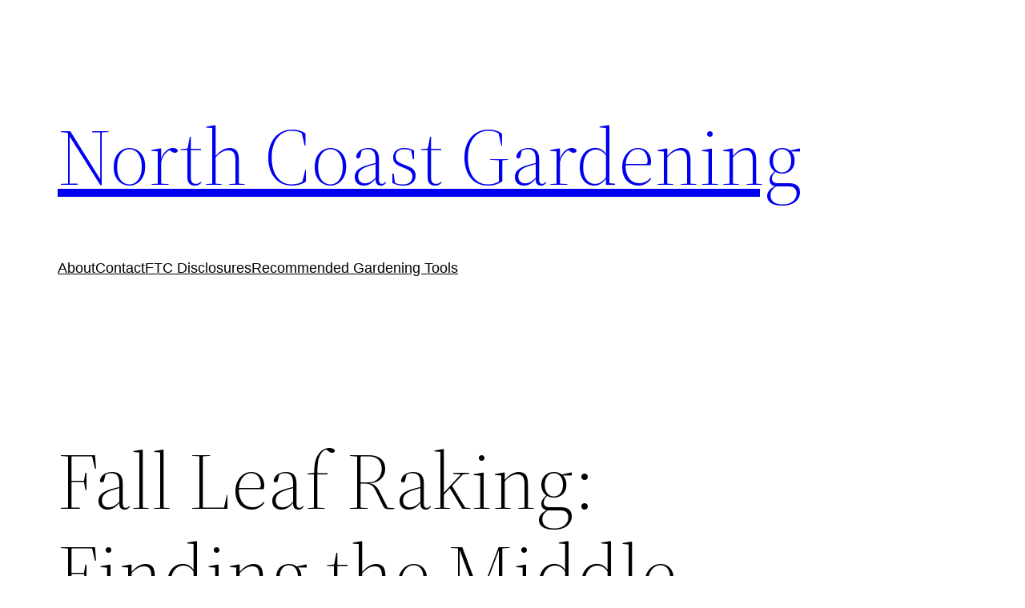

--- FILE ---
content_type: text/html; charset=UTF-8
request_url: https://northcoastgardening.com/2010/11/fall-leaf-raking/
body_size: 20988
content:
<!DOCTYPE html>
<html lang="en-US">
<head>
	<meta charset="UTF-8" />
	<meta name="viewport" content="width=device-width, initial-scale=1" />
<meta name='robots' content='index, follow, max-image-preview:large, max-snippet:-1, max-video-preview:-1' />
	<style>img:is([sizes="auto" i], [sizes^="auto," i]) { contain-intrinsic-size: 3000px 1500px }</style>
	
	<!-- This site is optimized with the Yoast SEO plugin v26.8 - https://yoast.com/product/yoast-seo-wordpress/ -->
	<link rel="canonical" href="https://northcoastgardening.com/2010/11/fall-leaf-raking/" />
	<meta property="og:locale" content="en_US" />
	<meta property="og:type" content="article" />
	<meta property="og:title" content="Fall Leaf Raking: Finding the Middle Ground &#8902; North Coast Gardening" />
	<meta property="og:description" content="All gardeners evolve. There is something about being outside and working hard in nature that inspires learning and growth. The issue of fall leaves is one I&#8217;ve been struggling with lately. Last year I wrote about why you shouldn&#8217;t let your fall leaves stay, and all of those reasons are still true, but… This year [&hellip;]" />
	<meta property="og:url" content="https://northcoastgardening.com/2010/11/fall-leaf-raking/" />
	<meta property="og:site_name" content="North Coast Gardening" />
	<meta property="article:publisher" content="https://www.facebook.com/NorthCoastGardening" />
	<meta property="article:author" content="https://www.facebook.com/NorthCoastGardening" />
	<meta property="article:published_time" content="2010-11-06T22:16:12+00:00" />
	<meta property="article:modified_time" content="2014-10-31T21:57:16+00:00" />
	<meta property="og:image" content="https://northcoastgardening.com/wp-content/uploads/2010/11/Fall-Leaf-Raking.jpg" />
	<meta property="og:image:width" content="484" />
	<meta property="og:image:height" content="322" />
	<meta property="og:image:type" content="image/jpeg" />
	<meta name="author" content="Genevieve" />
	<meta name="twitter:label1" content="Written by" />
	<meta name="twitter:data1" content="Genevieve" />
	<meta name="twitter:label2" content="Est. reading time" />
	<meta name="twitter:data2" content="8 minutes" />
	<script type="application/ld+json" class="yoast-schema-graph">{"@context":"https://schema.org","@graph":[{"@type":"Article","@id":"https://northcoastgardening.com/2010/11/fall-leaf-raking/#article","isPartOf":{"@id":"https://northcoastgardening.com/2010/11/fall-leaf-raking/"},"author":{"name":"Genevieve","@id":"https://northcoastgardening.com/#/schema/person/593889a8ed6927e90e90789f3f01a056"},"headline":"Fall Leaf Raking: Finding the Middle Ground","datePublished":"2010-11-06T22:16:12+00:00","dateModified":"2014-10-31T21:57:16+00:00","mainEntityOfPage":{"@id":"https://northcoastgardening.com/2010/11/fall-leaf-raking/"},"wordCount":1595,"commentCount":19,"image":{"@id":"https://northcoastgardening.com/2010/11/fall-leaf-raking/#primaryimage"},"thumbnailUrl":"https://northcoastgardening.com/wp-content/uploads/2010/11/Fall-Leaf-Raking.jpg","keywords":["Attracting Birds","Beginners","Fall","Gardening Philosophy"],"articleSection":["Garden Basics","Organic Gardening"],"inLanguage":"en-US","potentialAction":[{"@type":"CommentAction","name":"Comment","target":["https://northcoastgardening.com/2010/11/fall-leaf-raking/#respond"]}]},{"@type":"WebPage","@id":"https://northcoastgardening.com/2010/11/fall-leaf-raking/","url":"https://northcoastgardening.com/2010/11/fall-leaf-raking/","name":"Fall Leaf Raking: Finding the Middle Ground &#8902; North Coast Gardening","isPartOf":{"@id":"https://northcoastgardening.com/#website"},"primaryImageOfPage":{"@id":"https://northcoastgardening.com/2010/11/fall-leaf-raking/#primaryimage"},"image":{"@id":"https://northcoastgardening.com/2010/11/fall-leaf-raking/#primaryimage"},"thumbnailUrl":"https://northcoastgardening.com/wp-content/uploads/2010/11/Fall-Leaf-Raking.jpg","datePublished":"2010-11-06T22:16:12+00:00","dateModified":"2014-10-31T21:57:16+00:00","author":{"@id":"https://northcoastgardening.com/#/schema/person/593889a8ed6927e90e90789f3f01a056"},"breadcrumb":{"@id":"https://northcoastgardening.com/2010/11/fall-leaf-raking/#breadcrumb"},"inLanguage":"en-US","potentialAction":[{"@type":"ReadAction","target":["https://northcoastgardening.com/2010/11/fall-leaf-raking/"]}]},{"@type":"ImageObject","inLanguage":"en-US","@id":"https://northcoastgardening.com/2010/11/fall-leaf-raking/#primaryimage","url":"https://northcoastgardening.com/wp-content/uploads/2010/11/Fall-Leaf-Raking.jpg","contentUrl":"https://northcoastgardening.com/wp-content/uploads/2010/11/Fall-Leaf-Raking.jpg","width":484,"height":322},{"@type":"BreadcrumbList","@id":"https://northcoastgardening.com/2010/11/fall-leaf-raking/#breadcrumb","itemListElement":[{"@type":"ListItem","position":1,"name":"Home","item":"https://northcoastgardening.com/"},{"@type":"ListItem","position":2,"name":"Fall Leaf Raking: Finding the Middle Ground"}]},{"@type":"WebSite","@id":"https://northcoastgardening.com/#website","url":"https://northcoastgardening.com/","name":"North Coast Gardening","description":"North Coast Gardening - Gardening in the Pacific Northwest","potentialAction":[{"@type":"SearchAction","target":{"@type":"EntryPoint","urlTemplate":"https://northcoastgardening.com/?s={search_term_string}"},"query-input":{"@type":"PropertyValueSpecification","valueRequired":true,"valueName":"search_term_string"}}],"inLanguage":"en-US"},{"@type":"Person","@id":"https://northcoastgardening.com/#/schema/person/593889a8ed6927e90e90789f3f01a056","name":"Genevieve","image":{"@type":"ImageObject","inLanguage":"en-US","@id":"https://northcoastgardening.com/#/schema/person/image/","url":"https://secure.gravatar.com/avatar/35e8500b00f46b6f61a76b4d1efdd47c3b54ea8e07541c933724d2ff9e0e3cec?s=96&d=mm&r=pg","contentUrl":"https://secure.gravatar.com/avatar/35e8500b00f46b6f61a76b4d1efdd47c3b54ea8e07541c933724d2ff9e0e3cec?s=96&d=mm&r=pg","caption":"Genevieve"},"description":"Genevieve Schmidt is a landscape designer and owns a fine landscape maintenance company in Arcata, CA. The owner of North Coast Gardening, she is also a contributing writer at Garden Design Magazine and has written for numerous print and online publications.","sameAs":["https://northcoastgardening.com","https://www.facebook.com/NorthCoastGardening","https://x.com/ncoastgardening"],"url":"https://northcoastgardening.com/author/genevieves/"}]}</script>
	<!-- / Yoast SEO plugin. -->


<title>Fall Leaf Raking: Finding the Middle Ground &#8902; North Coast Gardening</title>
<link rel="alternate" type="application/rss+xml" title="North Coast Gardening &raquo; Feed" href="https://northcoastgardening.com/feed/" />
<link rel="alternate" type="application/rss+xml" title="North Coast Gardening &raquo; Comments Feed" href="https://northcoastgardening.com/comments/feed/" />
<link rel="alternate" type="application/rss+xml" title="North Coast Gardening &raquo; Fall Leaf Raking: Finding the Middle Ground Comments Feed" href="https://northcoastgardening.com/2010/11/fall-leaf-raking/feed/" />
<script>
window._wpemojiSettings = {"baseUrl":"https:\/\/s.w.org\/images\/core\/emoji\/16.0.1\/72x72\/","ext":".png","svgUrl":"https:\/\/s.w.org\/images\/core\/emoji\/16.0.1\/svg\/","svgExt":".svg","source":{"concatemoji":"https:\/\/northcoastgardening.com\/wp-includes\/js\/wp-emoji-release.min.js?ver=6.8.3"}};
/*! This file is auto-generated */
!function(s,n){var o,i,e;function c(e){try{var t={supportTests:e,timestamp:(new Date).valueOf()};sessionStorage.setItem(o,JSON.stringify(t))}catch(e){}}function p(e,t,n){e.clearRect(0,0,e.canvas.width,e.canvas.height),e.fillText(t,0,0);var t=new Uint32Array(e.getImageData(0,0,e.canvas.width,e.canvas.height).data),a=(e.clearRect(0,0,e.canvas.width,e.canvas.height),e.fillText(n,0,0),new Uint32Array(e.getImageData(0,0,e.canvas.width,e.canvas.height).data));return t.every(function(e,t){return e===a[t]})}function u(e,t){e.clearRect(0,0,e.canvas.width,e.canvas.height),e.fillText(t,0,0);for(var n=e.getImageData(16,16,1,1),a=0;a<n.data.length;a++)if(0!==n.data[a])return!1;return!0}function f(e,t,n,a){switch(t){case"flag":return n(e,"\ud83c\udff3\ufe0f\u200d\u26a7\ufe0f","\ud83c\udff3\ufe0f\u200b\u26a7\ufe0f")?!1:!n(e,"\ud83c\udde8\ud83c\uddf6","\ud83c\udde8\u200b\ud83c\uddf6")&&!n(e,"\ud83c\udff4\udb40\udc67\udb40\udc62\udb40\udc65\udb40\udc6e\udb40\udc67\udb40\udc7f","\ud83c\udff4\u200b\udb40\udc67\u200b\udb40\udc62\u200b\udb40\udc65\u200b\udb40\udc6e\u200b\udb40\udc67\u200b\udb40\udc7f");case"emoji":return!a(e,"\ud83e\udedf")}return!1}function g(e,t,n,a){var r="undefined"!=typeof WorkerGlobalScope&&self instanceof WorkerGlobalScope?new OffscreenCanvas(300,150):s.createElement("canvas"),o=r.getContext("2d",{willReadFrequently:!0}),i=(o.textBaseline="top",o.font="600 32px Arial",{});return e.forEach(function(e){i[e]=t(o,e,n,a)}),i}function t(e){var t=s.createElement("script");t.src=e,t.defer=!0,s.head.appendChild(t)}"undefined"!=typeof Promise&&(o="wpEmojiSettingsSupports",i=["flag","emoji"],n.supports={everything:!0,everythingExceptFlag:!0},e=new Promise(function(e){s.addEventListener("DOMContentLoaded",e,{once:!0})}),new Promise(function(t){var n=function(){try{var e=JSON.parse(sessionStorage.getItem(o));if("object"==typeof e&&"number"==typeof e.timestamp&&(new Date).valueOf()<e.timestamp+604800&&"object"==typeof e.supportTests)return e.supportTests}catch(e){}return null}();if(!n){if("undefined"!=typeof Worker&&"undefined"!=typeof OffscreenCanvas&&"undefined"!=typeof URL&&URL.createObjectURL&&"undefined"!=typeof Blob)try{var e="postMessage("+g.toString()+"("+[JSON.stringify(i),f.toString(),p.toString(),u.toString()].join(",")+"));",a=new Blob([e],{type:"text/javascript"}),r=new Worker(URL.createObjectURL(a),{name:"wpTestEmojiSupports"});return void(r.onmessage=function(e){c(n=e.data),r.terminate(),t(n)})}catch(e){}c(n=g(i,f,p,u))}t(n)}).then(function(e){for(var t in e)n.supports[t]=e[t],n.supports.everything=n.supports.everything&&n.supports[t],"flag"!==t&&(n.supports.everythingExceptFlag=n.supports.everythingExceptFlag&&n.supports[t]);n.supports.everythingExceptFlag=n.supports.everythingExceptFlag&&!n.supports.flag,n.DOMReady=!1,n.readyCallback=function(){n.DOMReady=!0}}).then(function(){return e}).then(function(){var e;n.supports.everything||(n.readyCallback(),(e=n.source||{}).concatemoji?t(e.concatemoji):e.wpemoji&&e.twemoji&&(t(e.twemoji),t(e.wpemoji)))}))}((window,document),window._wpemojiSettings);
</script>
<style id='wp-block-site-logo-inline-css'>
.wp-block-site-logo{box-sizing:border-box;line-height:0}.wp-block-site-logo a{display:inline-block;line-height:0}.wp-block-site-logo.is-default-size img{height:auto;width:120px}.wp-block-site-logo img{height:auto;max-width:100%}.wp-block-site-logo a,.wp-block-site-logo img{border-radius:inherit}.wp-block-site-logo.aligncenter{margin-left:auto;margin-right:auto;text-align:center}:root :where(.wp-block-site-logo.is-style-rounded){border-radius:9999px}
</style>
<style id='wp-block-site-title-inline-css'>
.wp-block-site-title{box-sizing:border-box}.wp-block-site-title :where(a){color:inherit;font-family:inherit;font-size:inherit;font-style:inherit;font-weight:inherit;letter-spacing:inherit;line-height:inherit;text-decoration:inherit}
</style>
<style id='wp-block-group-inline-css'>
.wp-block-group{box-sizing:border-box}:where(.wp-block-group.wp-block-group-is-layout-constrained){position:relative}
</style>
<style id='wp-block-group-theme-inline-css'>
:where(.wp-block-group.has-background){padding:1.25em 2.375em}
</style>
<style id='wp-block-page-list-inline-css'>
.wp-block-navigation .wp-block-page-list{align-items:var(--navigation-layout-align,initial);background-color:inherit;display:flex;flex-direction:var(--navigation-layout-direction,initial);flex-wrap:var(--navigation-layout-wrap,wrap);justify-content:var(--navigation-layout-justify,initial)}.wp-block-navigation .wp-block-navigation-item{background-color:inherit}.wp-block-page-list{box-sizing:border-box}
</style>
<link rel='stylesheet' id='wp-block-navigation-css' href='https://northcoastgardening.com/wp-includes/blocks/navigation/style.min.css?ver=6.8.3' media='all' />
<style id='wp-block-template-part-theme-inline-css'>
:root :where(.wp-block-template-part.has-background){margin-bottom:0;margin-top:0;padding:1.25em 2.375em}
</style>
<style id='wp-block-post-title-inline-css'>
.wp-block-post-title{box-sizing:border-box;word-break:break-word}.wp-block-post-title :where(a){display:inline-block;font-family:inherit;font-size:inherit;font-style:inherit;font-weight:inherit;letter-spacing:inherit;line-height:inherit;text-decoration:inherit}
</style>
<style id='wp-block-post-featured-image-inline-css'>
.wp-block-post-featured-image{margin-left:0;margin-right:0}.wp-block-post-featured-image a{display:block;height:100%}.wp-block-post-featured-image :where(img){box-sizing:border-box;height:auto;max-width:100%;vertical-align:bottom;width:100%}.wp-block-post-featured-image.alignfull img,.wp-block-post-featured-image.alignwide img{width:100%}.wp-block-post-featured-image .wp-block-post-featured-image__overlay.has-background-dim{background-color:#000;inset:0;position:absolute}.wp-block-post-featured-image{position:relative}.wp-block-post-featured-image .wp-block-post-featured-image__overlay.has-background-gradient{background-color:initial}.wp-block-post-featured-image .wp-block-post-featured-image__overlay.has-background-dim-0{opacity:0}.wp-block-post-featured-image .wp-block-post-featured-image__overlay.has-background-dim-10{opacity:.1}.wp-block-post-featured-image .wp-block-post-featured-image__overlay.has-background-dim-20{opacity:.2}.wp-block-post-featured-image .wp-block-post-featured-image__overlay.has-background-dim-30{opacity:.3}.wp-block-post-featured-image .wp-block-post-featured-image__overlay.has-background-dim-40{opacity:.4}.wp-block-post-featured-image .wp-block-post-featured-image__overlay.has-background-dim-50{opacity:.5}.wp-block-post-featured-image .wp-block-post-featured-image__overlay.has-background-dim-60{opacity:.6}.wp-block-post-featured-image .wp-block-post-featured-image__overlay.has-background-dim-70{opacity:.7}.wp-block-post-featured-image .wp-block-post-featured-image__overlay.has-background-dim-80{opacity:.8}.wp-block-post-featured-image .wp-block-post-featured-image__overlay.has-background-dim-90{opacity:.9}.wp-block-post-featured-image .wp-block-post-featured-image__overlay.has-background-dim-100{opacity:1}.wp-block-post-featured-image:where(.alignleft,.alignright){width:100%}
</style>
<style id='wp-block-separator-inline-css'>
@charset "UTF-8";.wp-block-separator{border:none;border-top:2px solid}:root :where(.wp-block-separator.is-style-dots){height:auto;line-height:1;text-align:center}:root :where(.wp-block-separator.is-style-dots):before{color:currentColor;content:"···";font-family:serif;font-size:1.5em;letter-spacing:2em;padding-left:2em}.wp-block-separator.is-style-dots{background:none!important;border:none!important}
</style>
<style id='wp-block-separator-theme-inline-css'>
.wp-block-separator.has-css-opacity{opacity:.4}.wp-block-separator{border:none;border-bottom:2px solid;margin-left:auto;margin-right:auto}.wp-block-separator.has-alpha-channel-opacity{opacity:1}.wp-block-separator:not(.is-style-wide):not(.is-style-dots){width:100px}.wp-block-separator.has-background:not(.is-style-dots){border-bottom:none;height:1px}.wp-block-separator.has-background:not(.is-style-wide):not(.is-style-dots){height:2px}
</style>
<style id='wp-block-spacer-inline-css'>
.wp-block-spacer{clear:both}
</style>
<style id='wp-block-post-content-inline-css'>
.wp-block-post-content{display:flow-root}
</style>
<style id='wp-block-post-date-inline-css'>
.wp-block-post-date{box-sizing:border-box}
</style>
<style id='wp-block-post-author-inline-css'>
.wp-block-post-author{box-sizing:border-box;display:flex;flex-wrap:wrap}.wp-block-post-author__byline{font-size:.5em;margin-bottom:0;margin-top:0;width:100%}.wp-block-post-author__avatar{margin-right:1em}.wp-block-post-author__bio{font-size:.7em;margin-bottom:.7em}.wp-block-post-author__content{flex-basis:0;flex-grow:1}.wp-block-post-author__name{margin:0}
</style>
<style id='wp-block-post-terms-inline-css'>
.wp-block-post-terms{box-sizing:border-box}.wp-block-post-terms .wp-block-post-terms__separator{white-space:pre-wrap}
</style>
<style id='wp-block-buttons-inline-css'>
.wp-block-buttons{box-sizing:border-box}.wp-block-buttons.is-vertical{flex-direction:column}.wp-block-buttons.is-vertical>.wp-block-button:last-child{margin-bottom:0}.wp-block-buttons>.wp-block-button{display:inline-block;margin:0}.wp-block-buttons.is-content-justification-left{justify-content:flex-start}.wp-block-buttons.is-content-justification-left.is-vertical{align-items:flex-start}.wp-block-buttons.is-content-justification-center{justify-content:center}.wp-block-buttons.is-content-justification-center.is-vertical{align-items:center}.wp-block-buttons.is-content-justification-right{justify-content:flex-end}.wp-block-buttons.is-content-justification-right.is-vertical{align-items:flex-end}.wp-block-buttons.is-content-justification-space-between{justify-content:space-between}.wp-block-buttons.aligncenter{text-align:center}.wp-block-buttons:not(.is-content-justification-space-between,.is-content-justification-right,.is-content-justification-left,.is-content-justification-center) .wp-block-button.aligncenter{margin-left:auto;margin-right:auto;width:100%}.wp-block-buttons[style*=text-decoration] .wp-block-button,.wp-block-buttons[style*=text-decoration] .wp-block-button__link{text-decoration:inherit}.wp-block-buttons.has-custom-font-size .wp-block-button__link{font-size:inherit}.wp-block-buttons .wp-block-button__link{width:100%}.wp-block-button.aligncenter{text-align:center}
</style>
<style id='wp-block-button-inline-css'>
.wp-block-button__link{align-content:center;box-sizing:border-box;cursor:pointer;display:inline-block;height:100%;text-align:center;word-break:break-word}.wp-block-button__link.aligncenter{text-align:center}.wp-block-button__link.alignright{text-align:right}:where(.wp-block-button__link){border-radius:9999px;box-shadow:none;padding:calc(.667em + 2px) calc(1.333em + 2px);text-decoration:none}.wp-block-button[style*=text-decoration] .wp-block-button__link{text-decoration:inherit}.wp-block-buttons>.wp-block-button.has-custom-width{max-width:none}.wp-block-buttons>.wp-block-button.has-custom-width .wp-block-button__link{width:100%}.wp-block-buttons>.wp-block-button.has-custom-font-size .wp-block-button__link{font-size:inherit}.wp-block-buttons>.wp-block-button.wp-block-button__width-25{width:calc(25% - var(--wp--style--block-gap, .5em)*.75)}.wp-block-buttons>.wp-block-button.wp-block-button__width-50{width:calc(50% - var(--wp--style--block-gap, .5em)*.5)}.wp-block-buttons>.wp-block-button.wp-block-button__width-75{width:calc(75% - var(--wp--style--block-gap, .5em)*.25)}.wp-block-buttons>.wp-block-button.wp-block-button__width-100{flex-basis:100%;width:100%}.wp-block-buttons.is-vertical>.wp-block-button.wp-block-button__width-25{width:25%}.wp-block-buttons.is-vertical>.wp-block-button.wp-block-button__width-50{width:50%}.wp-block-buttons.is-vertical>.wp-block-button.wp-block-button__width-75{width:75%}.wp-block-button.is-style-squared,.wp-block-button__link.wp-block-button.is-style-squared{border-radius:0}.wp-block-button.no-border-radius,.wp-block-button__link.no-border-radius{border-radius:0!important}:root :where(.wp-block-button .wp-block-button__link.is-style-outline),:root :where(.wp-block-button.is-style-outline>.wp-block-button__link){border:2px solid;padding:.667em 1.333em}:root :where(.wp-block-button .wp-block-button__link.is-style-outline:not(.has-text-color)),:root :where(.wp-block-button.is-style-outline>.wp-block-button__link:not(.has-text-color)){color:currentColor}:root :where(.wp-block-button .wp-block-button__link.is-style-outline:not(.has-background)),:root :where(.wp-block-button.is-style-outline>.wp-block-button__link:not(.has-background)){background-color:initial;background-image:none}
</style>
<style id='wp-block-paragraph-inline-css'>
.is-small-text{font-size:.875em}.is-regular-text{font-size:1em}.is-large-text{font-size:2.25em}.is-larger-text{font-size:3em}.has-drop-cap:not(:focus):first-letter{float:left;font-size:8.4em;font-style:normal;font-weight:100;line-height:.68;margin:.05em .1em 0 0;text-transform:uppercase}body.rtl .has-drop-cap:not(:focus):first-letter{float:none;margin-left:.1em}p.has-drop-cap.has-background{overflow:hidden}:root :where(p.has-background){padding:1.25em 2.375em}:where(p.has-text-color:not(.has-link-color)) a{color:inherit}p.has-text-align-left[style*="writing-mode:vertical-lr"],p.has-text-align-right[style*="writing-mode:vertical-rl"]{rotate:180deg}
</style>
<style id='wp-emoji-styles-inline-css'>

	img.wp-smiley, img.emoji {
		display: inline !important;
		border: none !important;
		box-shadow: none !important;
		height: 1em !important;
		width: 1em !important;
		margin: 0 0.07em !important;
		vertical-align: -0.1em !important;
		background: none !important;
		padding: 0 !important;
	}
</style>
<style id='wp-block-library-inline-css'>
:root{--wp-admin-theme-color:#007cba;--wp-admin-theme-color--rgb:0,124,186;--wp-admin-theme-color-darker-10:#006ba1;--wp-admin-theme-color-darker-10--rgb:0,107,161;--wp-admin-theme-color-darker-20:#005a87;--wp-admin-theme-color-darker-20--rgb:0,90,135;--wp-admin-border-width-focus:2px;--wp-block-synced-color:#7a00df;--wp-block-synced-color--rgb:122,0,223;--wp-bound-block-color:var(--wp-block-synced-color)}@media (min-resolution:192dpi){:root{--wp-admin-border-width-focus:1.5px}}.wp-element-button{cursor:pointer}:root{--wp--preset--font-size--normal:16px;--wp--preset--font-size--huge:42px}:root .has-very-light-gray-background-color{background-color:#eee}:root .has-very-dark-gray-background-color{background-color:#313131}:root .has-very-light-gray-color{color:#eee}:root .has-very-dark-gray-color{color:#313131}:root .has-vivid-green-cyan-to-vivid-cyan-blue-gradient-background{background:linear-gradient(135deg,#00d084,#0693e3)}:root .has-purple-crush-gradient-background{background:linear-gradient(135deg,#34e2e4,#4721fb 50%,#ab1dfe)}:root .has-hazy-dawn-gradient-background{background:linear-gradient(135deg,#faaca8,#dad0ec)}:root .has-subdued-olive-gradient-background{background:linear-gradient(135deg,#fafae1,#67a671)}:root .has-atomic-cream-gradient-background{background:linear-gradient(135deg,#fdd79a,#004a59)}:root .has-nightshade-gradient-background{background:linear-gradient(135deg,#330968,#31cdcf)}:root .has-midnight-gradient-background{background:linear-gradient(135deg,#020381,#2874fc)}.has-regular-font-size{font-size:1em}.has-larger-font-size{font-size:2.625em}.has-normal-font-size{font-size:var(--wp--preset--font-size--normal)}.has-huge-font-size{font-size:var(--wp--preset--font-size--huge)}.has-text-align-center{text-align:center}.has-text-align-left{text-align:left}.has-text-align-right{text-align:right}#end-resizable-editor-section{display:none}.aligncenter{clear:both}.items-justified-left{justify-content:flex-start}.items-justified-center{justify-content:center}.items-justified-right{justify-content:flex-end}.items-justified-space-between{justify-content:space-between}.screen-reader-text{border:0;clip-path:inset(50%);height:1px;margin:-1px;overflow:hidden;padding:0;position:absolute;width:1px;word-wrap:normal!important}.screen-reader-text:focus{background-color:#ddd;clip-path:none;color:#444;display:block;font-size:1em;height:auto;left:5px;line-height:normal;padding:15px 23px 14px;text-decoration:none;top:5px;width:auto;z-index:100000}html :where(.has-border-color){border-style:solid}html :where([style*=border-top-color]){border-top-style:solid}html :where([style*=border-right-color]){border-right-style:solid}html :where([style*=border-bottom-color]){border-bottom-style:solid}html :where([style*=border-left-color]){border-left-style:solid}html :where([style*=border-width]){border-style:solid}html :where([style*=border-top-width]){border-top-style:solid}html :where([style*=border-right-width]){border-right-style:solid}html :where([style*=border-bottom-width]){border-bottom-style:solid}html :where([style*=border-left-width]){border-left-style:solid}html :where(img[class*=wp-image-]){height:auto;max-width:100%}:where(figure){margin:0 0 1em}html :where(.is-position-sticky){--wp-admin--admin-bar--position-offset:var(--wp-admin--admin-bar--height,0px)}@media screen and (max-width:600px){html :where(.is-position-sticky){--wp-admin--admin-bar--position-offset:0px}}
</style>
<style id='global-styles-inline-css'>
:root{--wp--preset--aspect-ratio--square: 1;--wp--preset--aspect-ratio--4-3: 4/3;--wp--preset--aspect-ratio--3-4: 3/4;--wp--preset--aspect-ratio--3-2: 3/2;--wp--preset--aspect-ratio--2-3: 2/3;--wp--preset--aspect-ratio--16-9: 16/9;--wp--preset--aspect-ratio--9-16: 9/16;--wp--preset--color--black: #000000;--wp--preset--color--cyan-bluish-gray: #abb8c3;--wp--preset--color--white: #ffffff;--wp--preset--color--pale-pink: #f78da7;--wp--preset--color--vivid-red: #cf2e2e;--wp--preset--color--luminous-vivid-orange: #ff6900;--wp--preset--color--luminous-vivid-amber: #fcb900;--wp--preset--color--light-green-cyan: #7bdcb5;--wp--preset--color--vivid-green-cyan: #00d084;--wp--preset--color--pale-cyan-blue: #8ed1fc;--wp--preset--color--vivid-cyan-blue: #0693e3;--wp--preset--color--vivid-purple: #9b51e0;--wp--preset--color--foreground: #000000;--wp--preset--color--background: #ffffff;--wp--preset--color--primary: #1a4548;--wp--preset--color--secondary: #ffe2c7;--wp--preset--color--tertiary: #F6F6F6;--wp--preset--gradient--vivid-cyan-blue-to-vivid-purple: linear-gradient(135deg,rgba(6,147,227,1) 0%,rgb(155,81,224) 100%);--wp--preset--gradient--light-green-cyan-to-vivid-green-cyan: linear-gradient(135deg,rgb(122,220,180) 0%,rgb(0,208,130) 100%);--wp--preset--gradient--luminous-vivid-amber-to-luminous-vivid-orange: linear-gradient(135deg,rgba(252,185,0,1) 0%,rgba(255,105,0,1) 100%);--wp--preset--gradient--luminous-vivid-orange-to-vivid-red: linear-gradient(135deg,rgba(255,105,0,1) 0%,rgb(207,46,46) 100%);--wp--preset--gradient--very-light-gray-to-cyan-bluish-gray: linear-gradient(135deg,rgb(238,238,238) 0%,rgb(169,184,195) 100%);--wp--preset--gradient--cool-to-warm-spectrum: linear-gradient(135deg,rgb(74,234,220) 0%,rgb(151,120,209) 20%,rgb(207,42,186) 40%,rgb(238,44,130) 60%,rgb(251,105,98) 80%,rgb(254,248,76) 100%);--wp--preset--gradient--blush-light-purple: linear-gradient(135deg,rgb(255,206,236) 0%,rgb(152,150,240) 100%);--wp--preset--gradient--blush-bordeaux: linear-gradient(135deg,rgb(254,205,165) 0%,rgb(254,45,45) 50%,rgb(107,0,62) 100%);--wp--preset--gradient--luminous-dusk: linear-gradient(135deg,rgb(255,203,112) 0%,rgb(199,81,192) 50%,rgb(65,88,208) 100%);--wp--preset--gradient--pale-ocean: linear-gradient(135deg,rgb(255,245,203) 0%,rgb(182,227,212) 50%,rgb(51,167,181) 100%);--wp--preset--gradient--electric-grass: linear-gradient(135deg,rgb(202,248,128) 0%,rgb(113,206,126) 100%);--wp--preset--gradient--midnight: linear-gradient(135deg,rgb(2,3,129) 0%,rgb(40,116,252) 100%);--wp--preset--gradient--vertical-secondary-to-tertiary: linear-gradient(to bottom,var(--wp--preset--color--secondary) 0%,var(--wp--preset--color--tertiary) 100%);--wp--preset--gradient--vertical-secondary-to-background: linear-gradient(to bottom,var(--wp--preset--color--secondary) 0%,var(--wp--preset--color--background) 100%);--wp--preset--gradient--vertical-tertiary-to-background: linear-gradient(to bottom,var(--wp--preset--color--tertiary) 0%,var(--wp--preset--color--background) 100%);--wp--preset--gradient--diagonal-primary-to-foreground: linear-gradient(to bottom right,var(--wp--preset--color--primary) 0%,var(--wp--preset--color--foreground) 100%);--wp--preset--gradient--diagonal-secondary-to-background: linear-gradient(to bottom right,var(--wp--preset--color--secondary) 50%,var(--wp--preset--color--background) 50%);--wp--preset--gradient--diagonal-background-to-secondary: linear-gradient(to bottom right,var(--wp--preset--color--background) 50%,var(--wp--preset--color--secondary) 50%);--wp--preset--gradient--diagonal-tertiary-to-background: linear-gradient(to bottom right,var(--wp--preset--color--tertiary) 50%,var(--wp--preset--color--background) 50%);--wp--preset--gradient--diagonal-background-to-tertiary: linear-gradient(to bottom right,var(--wp--preset--color--background) 50%,var(--wp--preset--color--tertiary) 50%);--wp--preset--font-size--small: 1rem;--wp--preset--font-size--medium: 1.125rem;--wp--preset--font-size--large: 1.75rem;--wp--preset--font-size--x-large: clamp(1.75rem, 3vw, 2.25rem);--wp--preset--font-family--system-font: -apple-system,BlinkMacSystemFont,"Segoe UI",Roboto,Oxygen-Sans,Ubuntu,Cantarell,"Helvetica Neue",sans-serif;--wp--preset--font-family--source-serif-pro: "Source Serif Pro", serif;--wp--preset--spacing--20: 0.44rem;--wp--preset--spacing--30: 0.67rem;--wp--preset--spacing--40: 1rem;--wp--preset--spacing--50: 1.5rem;--wp--preset--spacing--60: 2.25rem;--wp--preset--spacing--70: 3.38rem;--wp--preset--spacing--80: 5.06rem;--wp--preset--shadow--natural: 6px 6px 9px rgba(0, 0, 0, 0.2);--wp--preset--shadow--deep: 12px 12px 50px rgba(0, 0, 0, 0.4);--wp--preset--shadow--sharp: 6px 6px 0px rgba(0, 0, 0, 0.2);--wp--preset--shadow--outlined: 6px 6px 0px -3px rgba(255, 255, 255, 1), 6px 6px rgba(0, 0, 0, 1);--wp--preset--shadow--crisp: 6px 6px 0px rgba(0, 0, 0, 1);--wp--custom--spacing--small: max(1.25rem, 5vw);--wp--custom--spacing--medium: clamp(2rem, 8vw, calc(4 * var(--wp--style--block-gap)));--wp--custom--spacing--large: clamp(4rem, 10vw, 8rem);--wp--custom--spacing--outer: var(--wp--custom--spacing--small, 1.25rem);--wp--custom--typography--font-size--huge: clamp(2.25rem, 4vw, 2.75rem);--wp--custom--typography--font-size--gigantic: clamp(2.75rem, 6vw, 3.25rem);--wp--custom--typography--font-size--colossal: clamp(3.25rem, 8vw, 6.25rem);--wp--custom--typography--line-height--tiny: 1.15;--wp--custom--typography--line-height--small: 1.2;--wp--custom--typography--line-height--medium: 1.4;--wp--custom--typography--line-height--normal: 1.6;}:root { --wp--style--global--content-size: 650px;--wp--style--global--wide-size: 1000px; }:where(body) { margin: 0; }.wp-site-blocks > .alignleft { float: left; margin-right: 2em; }.wp-site-blocks > .alignright { float: right; margin-left: 2em; }.wp-site-blocks > .aligncenter { justify-content: center; margin-left: auto; margin-right: auto; }:where(.wp-site-blocks) > * { margin-block-start: 1.5rem; margin-block-end: 0; }:where(.wp-site-blocks) > :first-child { margin-block-start: 0; }:where(.wp-site-blocks) > :last-child { margin-block-end: 0; }:root { --wp--style--block-gap: 1.5rem; }:root :where(.is-layout-flow) > :first-child{margin-block-start: 0;}:root :where(.is-layout-flow) > :last-child{margin-block-end: 0;}:root :where(.is-layout-flow) > *{margin-block-start: 1.5rem;margin-block-end: 0;}:root :where(.is-layout-constrained) > :first-child{margin-block-start: 0;}:root :where(.is-layout-constrained) > :last-child{margin-block-end: 0;}:root :where(.is-layout-constrained) > *{margin-block-start: 1.5rem;margin-block-end: 0;}:root :where(.is-layout-flex){gap: 1.5rem;}:root :where(.is-layout-grid){gap: 1.5rem;}.is-layout-flow > .alignleft{float: left;margin-inline-start: 0;margin-inline-end: 2em;}.is-layout-flow > .alignright{float: right;margin-inline-start: 2em;margin-inline-end: 0;}.is-layout-flow > .aligncenter{margin-left: auto !important;margin-right: auto !important;}.is-layout-constrained > .alignleft{float: left;margin-inline-start: 0;margin-inline-end: 2em;}.is-layout-constrained > .alignright{float: right;margin-inline-start: 2em;margin-inline-end: 0;}.is-layout-constrained > .aligncenter{margin-left: auto !important;margin-right: auto !important;}.is-layout-constrained > :where(:not(.alignleft):not(.alignright):not(.alignfull)){max-width: var(--wp--style--global--content-size);margin-left: auto !important;margin-right: auto !important;}.is-layout-constrained > .alignwide{max-width: var(--wp--style--global--wide-size);}body .is-layout-flex{display: flex;}.is-layout-flex{flex-wrap: wrap;align-items: center;}.is-layout-flex > :is(*, div){margin: 0;}body .is-layout-grid{display: grid;}.is-layout-grid > :is(*, div){margin: 0;}body{background-color: var(--wp--preset--color--background);color: var(--wp--preset--color--foreground);font-family: var(--wp--preset--font-family--system-font);font-size: var(--wp--preset--font-size--medium);line-height: var(--wp--custom--typography--line-height--normal);padding-top: 0px;padding-right: 0px;padding-bottom: 0px;padding-left: 0px;}a:where(:not(.wp-element-button)){color: var(--wp--preset--color--foreground);text-decoration: underline;}h1{font-family: var(--wp--preset--font-family--source-serif-pro);font-size: var(--wp--custom--typography--font-size--colossal);font-weight: 300;line-height: var(--wp--custom--typography--line-height--tiny);}h2{font-family: var(--wp--preset--font-family--source-serif-pro);font-size: var(--wp--custom--typography--font-size--gigantic);font-weight: 300;line-height: var(--wp--custom--typography--line-height--small);}h3{font-family: var(--wp--preset--font-family--source-serif-pro);font-size: var(--wp--custom--typography--font-size--huge);font-weight: 300;line-height: var(--wp--custom--typography--line-height--tiny);}h4{font-family: var(--wp--preset--font-family--source-serif-pro);font-size: var(--wp--preset--font-size--x-large);font-weight: 300;line-height: var(--wp--custom--typography--line-height--tiny);}h5{font-family: var(--wp--preset--font-family--system-font);font-size: var(--wp--preset--font-size--medium);font-weight: 700;line-height: var(--wp--custom--typography--line-height--normal);text-transform: uppercase;}h6{font-family: var(--wp--preset--font-family--system-font);font-size: var(--wp--preset--font-size--medium);font-weight: 400;line-height: var(--wp--custom--typography--line-height--normal);text-transform: uppercase;}:root :where(.wp-element-button, .wp-block-button__link){background-color: #32373c;border-width: 0;color: #fff;font-family: inherit;font-size: inherit;line-height: inherit;padding: calc(0.667em + 2px) calc(1.333em + 2px);text-decoration: none;}.has-black-color{color: var(--wp--preset--color--black) !important;}.has-cyan-bluish-gray-color{color: var(--wp--preset--color--cyan-bluish-gray) !important;}.has-white-color{color: var(--wp--preset--color--white) !important;}.has-pale-pink-color{color: var(--wp--preset--color--pale-pink) !important;}.has-vivid-red-color{color: var(--wp--preset--color--vivid-red) !important;}.has-luminous-vivid-orange-color{color: var(--wp--preset--color--luminous-vivid-orange) !important;}.has-luminous-vivid-amber-color{color: var(--wp--preset--color--luminous-vivid-amber) !important;}.has-light-green-cyan-color{color: var(--wp--preset--color--light-green-cyan) !important;}.has-vivid-green-cyan-color{color: var(--wp--preset--color--vivid-green-cyan) !important;}.has-pale-cyan-blue-color{color: var(--wp--preset--color--pale-cyan-blue) !important;}.has-vivid-cyan-blue-color{color: var(--wp--preset--color--vivid-cyan-blue) !important;}.has-vivid-purple-color{color: var(--wp--preset--color--vivid-purple) !important;}.has-foreground-color{color: var(--wp--preset--color--foreground) !important;}.has-background-color{color: var(--wp--preset--color--background) !important;}.has-primary-color{color: var(--wp--preset--color--primary) !important;}.has-secondary-color{color: var(--wp--preset--color--secondary) !important;}.has-tertiary-color{color: var(--wp--preset--color--tertiary) !important;}.has-black-background-color{background-color: var(--wp--preset--color--black) !important;}.has-cyan-bluish-gray-background-color{background-color: var(--wp--preset--color--cyan-bluish-gray) !important;}.has-white-background-color{background-color: var(--wp--preset--color--white) !important;}.has-pale-pink-background-color{background-color: var(--wp--preset--color--pale-pink) !important;}.has-vivid-red-background-color{background-color: var(--wp--preset--color--vivid-red) !important;}.has-luminous-vivid-orange-background-color{background-color: var(--wp--preset--color--luminous-vivid-orange) !important;}.has-luminous-vivid-amber-background-color{background-color: var(--wp--preset--color--luminous-vivid-amber) !important;}.has-light-green-cyan-background-color{background-color: var(--wp--preset--color--light-green-cyan) !important;}.has-vivid-green-cyan-background-color{background-color: var(--wp--preset--color--vivid-green-cyan) !important;}.has-pale-cyan-blue-background-color{background-color: var(--wp--preset--color--pale-cyan-blue) !important;}.has-vivid-cyan-blue-background-color{background-color: var(--wp--preset--color--vivid-cyan-blue) !important;}.has-vivid-purple-background-color{background-color: var(--wp--preset--color--vivid-purple) !important;}.has-foreground-background-color{background-color: var(--wp--preset--color--foreground) !important;}.has-background-background-color{background-color: var(--wp--preset--color--background) !important;}.has-primary-background-color{background-color: var(--wp--preset--color--primary) !important;}.has-secondary-background-color{background-color: var(--wp--preset--color--secondary) !important;}.has-tertiary-background-color{background-color: var(--wp--preset--color--tertiary) !important;}.has-black-border-color{border-color: var(--wp--preset--color--black) !important;}.has-cyan-bluish-gray-border-color{border-color: var(--wp--preset--color--cyan-bluish-gray) !important;}.has-white-border-color{border-color: var(--wp--preset--color--white) !important;}.has-pale-pink-border-color{border-color: var(--wp--preset--color--pale-pink) !important;}.has-vivid-red-border-color{border-color: var(--wp--preset--color--vivid-red) !important;}.has-luminous-vivid-orange-border-color{border-color: var(--wp--preset--color--luminous-vivid-orange) !important;}.has-luminous-vivid-amber-border-color{border-color: var(--wp--preset--color--luminous-vivid-amber) !important;}.has-light-green-cyan-border-color{border-color: var(--wp--preset--color--light-green-cyan) !important;}.has-vivid-green-cyan-border-color{border-color: var(--wp--preset--color--vivid-green-cyan) !important;}.has-pale-cyan-blue-border-color{border-color: var(--wp--preset--color--pale-cyan-blue) !important;}.has-vivid-cyan-blue-border-color{border-color: var(--wp--preset--color--vivid-cyan-blue) !important;}.has-vivid-purple-border-color{border-color: var(--wp--preset--color--vivid-purple) !important;}.has-foreground-border-color{border-color: var(--wp--preset--color--foreground) !important;}.has-background-border-color{border-color: var(--wp--preset--color--background) !important;}.has-primary-border-color{border-color: var(--wp--preset--color--primary) !important;}.has-secondary-border-color{border-color: var(--wp--preset--color--secondary) !important;}.has-tertiary-border-color{border-color: var(--wp--preset--color--tertiary) !important;}.has-vivid-cyan-blue-to-vivid-purple-gradient-background{background: var(--wp--preset--gradient--vivid-cyan-blue-to-vivid-purple) !important;}.has-light-green-cyan-to-vivid-green-cyan-gradient-background{background: var(--wp--preset--gradient--light-green-cyan-to-vivid-green-cyan) !important;}.has-luminous-vivid-amber-to-luminous-vivid-orange-gradient-background{background: var(--wp--preset--gradient--luminous-vivid-amber-to-luminous-vivid-orange) !important;}.has-luminous-vivid-orange-to-vivid-red-gradient-background{background: var(--wp--preset--gradient--luminous-vivid-orange-to-vivid-red) !important;}.has-very-light-gray-to-cyan-bluish-gray-gradient-background{background: var(--wp--preset--gradient--very-light-gray-to-cyan-bluish-gray) !important;}.has-cool-to-warm-spectrum-gradient-background{background: var(--wp--preset--gradient--cool-to-warm-spectrum) !important;}.has-blush-light-purple-gradient-background{background: var(--wp--preset--gradient--blush-light-purple) !important;}.has-blush-bordeaux-gradient-background{background: var(--wp--preset--gradient--blush-bordeaux) !important;}.has-luminous-dusk-gradient-background{background: var(--wp--preset--gradient--luminous-dusk) !important;}.has-pale-ocean-gradient-background{background: var(--wp--preset--gradient--pale-ocean) !important;}.has-electric-grass-gradient-background{background: var(--wp--preset--gradient--electric-grass) !important;}.has-midnight-gradient-background{background: var(--wp--preset--gradient--midnight) !important;}.has-vertical-secondary-to-tertiary-gradient-background{background: var(--wp--preset--gradient--vertical-secondary-to-tertiary) !important;}.has-vertical-secondary-to-background-gradient-background{background: var(--wp--preset--gradient--vertical-secondary-to-background) !important;}.has-vertical-tertiary-to-background-gradient-background{background: var(--wp--preset--gradient--vertical-tertiary-to-background) !important;}.has-diagonal-primary-to-foreground-gradient-background{background: var(--wp--preset--gradient--diagonal-primary-to-foreground) !important;}.has-diagonal-secondary-to-background-gradient-background{background: var(--wp--preset--gradient--diagonal-secondary-to-background) !important;}.has-diagonal-background-to-secondary-gradient-background{background: var(--wp--preset--gradient--diagonal-background-to-secondary) !important;}.has-diagonal-tertiary-to-background-gradient-background{background: var(--wp--preset--gradient--diagonal-tertiary-to-background) !important;}.has-diagonal-background-to-tertiary-gradient-background{background: var(--wp--preset--gradient--diagonal-background-to-tertiary) !important;}.has-small-font-size{font-size: var(--wp--preset--font-size--small) !important;}.has-medium-font-size{font-size: var(--wp--preset--font-size--medium) !important;}.has-large-font-size{font-size: var(--wp--preset--font-size--large) !important;}.has-x-large-font-size{font-size: var(--wp--preset--font-size--x-large) !important;}.has-system-font-font-family{font-family: var(--wp--preset--font-family--system-font) !important;}.has-source-serif-pro-font-family{font-family: var(--wp--preset--font-family--source-serif-pro) !important;}
:root :where(.wp-block-button .wp-block-button__link){background-color: var(--wp--preset--color--primary);border-radius: 0;color: var(--wp--preset--color--background);font-size: var(--wp--preset--font-size--medium);}
:root :where(.wp-block-post-title){font-family: var(--wp--preset--font-family--source-serif-pro);font-size: var(--wp--custom--typography--font-size--gigantic);font-weight: 300;line-height: var(--wp--custom--typography--line-height--tiny);}
:root :where(.wp-block-site-title){font-family: var(--wp--preset--font-family--system-font);font-size: var(--wp--preset--font-size--medium);font-style: italic;font-weight: normal;line-height: var(--wp--custom--typography--line-height--normal);}
</style>
<style id='core-block-supports-inline-css'>
.wp-container-core-navigation-is-layout-f665d2b5{justify-content:flex-end;}.wp-container-core-group-is-layout-bc8e6f51{justify-content:flex-start;}.wp-container-core-group-is-layout-901ef6e1{justify-content:space-between;}.wp-container-core-group-is-layout-37312ec6{justify-content:space-between;}
</style>
<style id='wp-block-template-skip-link-inline-css'>

		.skip-link.screen-reader-text {
			border: 0;
			clip-path: inset(50%);
			height: 1px;
			margin: -1px;
			overflow: hidden;
			padding: 0;
			position: absolute !important;
			width: 1px;
			word-wrap: normal !important;
		}

		.skip-link.screen-reader-text:focus {
			background-color: #eee;
			clip-path: none;
			color: #444;
			display: block;
			font-size: 1em;
			height: auto;
			left: 5px;
			line-height: normal;
			padding: 15px 23px 14px;
			text-decoration: none;
			top: 5px;
			width: auto;
			z-index: 100000;
		}
</style>
<link rel='stylesheet' id='wp-components-css' href='https://northcoastgardening.com/wp-includes/css/dist/components/style.min.css?ver=6.8.3' media='all' />
<link rel='stylesheet' id='godaddy-styles-css' href='https://northcoastgardening.com/wp-content/mu-plugins/vendor/wpex/godaddy-launch/includes/Dependencies/GoDaddy/Styles/build/latest.css?ver=2.0.2' media='all' />
<style id='twentytwentytwo-style-inline-css'>
body{-moz-osx-font-smoothing:grayscale;-webkit-font-smoothing:antialiased}a{text-decoration-thickness:1px;text-underline-offset:.25ch}a:focus,a:hover{text-decoration-style:dashed}a:active{text-decoration:none}.wp-block-navigation .wp-block-navigation-item a:focus,.wp-block-navigation .wp-block-navigation-item a:hover{text-decoration:underline;text-decoration-style:solid}.wp-block-file .wp-block-file__button,.wp-block-search__button{background-color:var(--wp--preset--color--primary);border:0 solid;border-radius:0;color:var(--wp--preset--color--background);font-size:var(--wp--preset--font-size--medium);padding:calc(.667em + 2px) calc(1.333em + 2px)}.wp-block-button__link:hover,.wp-block-file .wp-block-file__button:hover,.wp-block-search__button:hover{opacity:.9}.edit-post-visual-editor__post-title-wrapper,.is-root-container .wp-block[data-align=full]>.wp-block-cover,.is-root-container .wp-block[data-align=full]>.wp-block-group,.wp-block-cover.alignfull,.wp-block-group.alignfull,.wp-block-group.has-background,.wp-site-blocks,body>.is-root-container{padding-left:var(--wp--custom--spacing--outer);padding-right:var(--wp--custom--spacing--outer)}.is-root-container .wp-block[data-align=full],.wp-site-blocks .alignfull,.wp-site-blocks>.wp-block-cover,.wp-site-blocks>.wp-block-group.has-background,.wp-site-blocks>.wp-block-template-part>.wp-block-cover,.wp-site-blocks>.wp-block-template-part>.wp-block-group.has-background,body>.is-root-container>.wp-block-cover,body>.is-root-container>.wp-block-template-part>.wp-block-cover,body>.is-root-container>.wp-block-template-part>.wp-block-group.has-background{margin-left:calc(var(--wp--custom--spacing--outer)*-1)!important;margin-right:calc(var(--wp--custom--spacing--outer)*-1)!important;width:unset}.is-root-container .wp-block-columns .wp-block-column .wp-block[data-align=full],.is-root-container .wp-block[data-align=full]>:not(.wp-block-group) .wp-block[data-align=full],.wp-site-blocks .alignfull:not(.wp-block-group) .alignfull,.wp-site-blocks .wp-block-columns .wp-block-column .alignfull{margin-left:auto!important;margin-right:auto!important;width:inherit}.wp-block-navigation__responsive-container.is-menu-open{padding:var(--wp--custom--spacing--outer) var(--wp--custom--spacing--outer) var(--wp--custom--spacing--large)}.wp-block-post-comments ol.commentlist ul.children{margin-bottom:1rem;margin-top:1rem}.wp-block-post-comments ol.commentlist li.comment:not(:last-child){margin-bottom:1rem}:where(pre){overflow-x:auto}
</style>
<link rel="https://api.w.org/" href="https://northcoastgardening.com/wp-json/" /><link rel="alternate" title="JSON" type="application/json" href="https://northcoastgardening.com/wp-json/wp/v2/posts/3892" /><link rel="EditURI" type="application/rsd+xml" title="RSD" href="https://northcoastgardening.com/xmlrpc.php?rsd" />
<meta name="generator" content="WordPress 6.8.3" />
<link rel='shortlink' href='https://northcoastgardening.com/?p=3892' />
<link rel="alternate" title="oEmbed (JSON)" type="application/json+oembed" href="https://northcoastgardening.com/wp-json/oembed/1.0/embed?url=https%3A%2F%2Fnorthcoastgardening.com%2F2010%2F11%2Ffall-leaf-raking%2F" />
<link rel="alternate" title="oEmbed (XML)" type="text/xml+oembed" href="https://northcoastgardening.com/wp-json/oembed/1.0/embed?url=https%3A%2F%2Fnorthcoastgardening.com%2F2010%2F11%2Ffall-leaf-raking%2F&#038;format=xml" />
<script type="importmap" id="wp-importmap">
{"imports":{"@wordpress\/interactivity":"https:\/\/northcoastgardening.com\/wp-includes\/js\/dist\/script-modules\/interactivity\/index.min.js?ver=55aebb6e0a16726baffb"}}
</script>
<script type="module" src="https://northcoastgardening.com/wp-includes/js/dist/script-modules/block-library/navigation/view.min.js?ver=61572d447d60c0aa5240" id="@wordpress/block-library/navigation/view-js-module"></script>
<link rel="modulepreload" href="https://northcoastgardening.com/wp-includes/js/dist/script-modules/interactivity/index.min.js?ver=55aebb6e0a16726baffb" id="@wordpress/interactivity-js-modulepreload"><style class='wp-fonts-local'>
@font-face{font-family:"Source Serif Pro";font-style:normal;font-weight:200 900;font-display:fallback;src:url('https://northcoastgardening.com/wp-content/themes/twentytwentytwo/assets/fonts/source-serif-pro/SourceSerif4Variable-Roman.ttf.woff2') format('woff2');font-stretch:normal;}
@font-face{font-family:"Source Serif Pro";font-style:italic;font-weight:200 900;font-display:fallback;src:url('https://northcoastgardening.com/wp-content/themes/twentytwentytwo/assets/fonts/source-serif-pro/SourceSerif4Variable-Italic.ttf.woff2') format('woff2');font-stretch:normal;}
</style>
</head>

<body class="wp-singular post-template-default single single-post postid-3892 single-format-standard wp-embed-responsive wp-theme-twentytwentytwo">

<div class="wp-site-blocks"><header class="wp-block-template-part">
<div class="wp-block-group is-layout-constrained wp-block-group-is-layout-constrained">
<div class="wp-block-group alignwide is-content-justification-space-between is-layout-flex wp-container-core-group-is-layout-901ef6e1 wp-block-group-is-layout-flex" style="padding-top:var(--wp--custom--spacing--small, 1.25rem);padding-bottom:var(--wp--custom--spacing--large, 8rem)">
<div class="wp-block-group is-layout-flex wp-block-group-is-layout-flex">

<h1 class="wp-block-site-title"><a href="https://northcoastgardening.com" target="_self" rel="home">North Coast Gardening</a></h1></div>


<div class="wp-block-group is-content-justification-left is-layout-flex wp-container-core-group-is-layout-bc8e6f51 wp-block-group-is-layout-flex">
<nav class="is-responsive items-justified-right wp-block-navigation is-content-justification-right is-layout-flex wp-container-core-navigation-is-layout-f665d2b5 wp-block-navigation-is-layout-flex" 
		 data-wp-interactive="core/navigation" data-wp-context='{"overlayOpenedBy":{"click":false,"hover":false,"focus":false},"type":"overlay","roleAttribute":"","ariaLabel":"Menu"}'><button aria-haspopup="dialog" aria-label="Open menu" class="wp-block-navigation__responsive-container-open" 
				data-wp-on-async--click="actions.openMenuOnClick"
				data-wp-on--keydown="actions.handleMenuKeydown"
			><svg width="24" height="24" xmlns="http://www.w3.org/2000/svg" viewBox="0 0 24 24" aria-hidden="true" focusable="false"><rect x="4" y="7.5" width="16" height="1.5" /><rect x="4" y="15" width="16" height="1.5" /></svg></button>
				<div class="wp-block-navigation__responsive-container"  id="modal-1" 
				data-wp-class--has-modal-open="state.isMenuOpen"
				data-wp-class--is-menu-open="state.isMenuOpen"
				data-wp-watch="callbacks.initMenu"
				data-wp-on--keydown="actions.handleMenuKeydown"
				data-wp-on-async--focusout="actions.handleMenuFocusout"
				tabindex="-1"
			>
					<div class="wp-block-navigation__responsive-close" tabindex="-1">
						<div class="wp-block-navigation__responsive-dialog" 
				data-wp-bind--aria-modal="state.ariaModal"
				data-wp-bind--aria-label="state.ariaLabel"
				data-wp-bind--role="state.roleAttribute"
			>
							<button aria-label="Close menu" class="wp-block-navigation__responsive-container-close" 
				data-wp-on-async--click="actions.closeMenuOnClick"
			><svg xmlns="http://www.w3.org/2000/svg" viewBox="0 0 24 24" width="24" height="24" aria-hidden="true" focusable="false"><path d="m13.06 12 6.47-6.47-1.06-1.06L12 10.94 5.53 4.47 4.47 5.53 10.94 12l-6.47 6.47 1.06 1.06L12 13.06l6.47 6.47 1.06-1.06L13.06 12Z"></path></svg></button>
							<div class="wp-block-navigation__responsive-container-content" 
				data-wp-watch="callbacks.focusFirstElement"
			 id="modal-1-content">
								<ul class="wp-block-navigation__container is-responsive items-justified-right wp-block-navigation"><ul class="wp-block-page-list"><li class="wp-block-pages-list__item wp-block-navigation-item open-on-hover-click"><a class="wp-block-pages-list__item__link wp-block-navigation-item__content" href="https://northcoastgardening.com/about/">About</a></li><li class="wp-block-pages-list__item wp-block-navigation-item open-on-hover-click"><a class="wp-block-pages-list__item__link wp-block-navigation-item__content" href="https://northcoastgardening.com/contact/">Contact</a></li><li class="wp-block-pages-list__item wp-block-navigation-item open-on-hover-click"><a class="wp-block-pages-list__item__link wp-block-navigation-item__content" href="https://northcoastgardening.com/ftc-disclosures/">FTC Disclosures</a></li><li class="wp-block-pages-list__item wp-block-navigation-item open-on-hover-click"><a class="wp-block-pages-list__item__link wp-block-navigation-item__content" href="https://northcoastgardening.com/garden-tools/">Recommended Gardening Tools</a></li></ul></ul>
							</div>
						</div>
					</div>
				</div></nav></div>
</div>
</div>
</header>


<main class="wp-block-group is-layout-flow wp-block-group-is-layout-flow">
<div class="wp-block-group is-layout-constrained wp-block-group-is-layout-constrained"><h1 style="margin-bottom:var(--wp--custom--spacing--medium, 6rem);" class="alignwide wp-block-post-title">Fall Leaf Raking: Finding the Middle Ground</h1>

<figure style="margin-bottom:var(--wp--custom--spacing--medium, 6rem);" class="alignwide wp-block-post-featured-image"><img width="484" height="322" src="https://northcoastgardening.com/wp-content/uploads/2010/11/Fall-Leaf-Raking.jpg" class="attachment-post-thumbnail size-post-thumbnail wp-post-image" alt="" style="object-fit:cover;" decoding="async" fetchpriority="high" srcset="https://northcoastgardening.com/wp-content/uploads/2010/11/Fall-Leaf-Raking.jpg 484w, https://northcoastgardening.com/wp-content/uploads/2010/11/Fall-Leaf-Raking-300x199.jpg 300w" sizes="(max-width: 484px) 100vw, 484px" /></figure>


<hr class="wp-block-separator alignwide is-style-wide"/>
</div>



<div style="height:32px" aria-hidden="true" class="wp-block-spacer"></div>


<div class="entry-content wp-block-post-content is-layout-constrained wp-block-post-content-is-layout-constrained"><p><img decoding="async" class="aligncenter size-full wp-image-7838" src="https://northcoastgardening.com/wp-content/uploads/2010/11/Fall-Leaf-Raking.jpg" alt="Fall Leaf Raking" width="484" height="322" srcset="https://northcoastgardening.com/wp-content/uploads/2010/11/Fall-Leaf-Raking.jpg 484w, https://northcoastgardening.com/wp-content/uploads/2010/11/Fall-Leaf-Raking-300x199.jpg 300w" sizes="(max-width: 484px) 100vw, 484px" /></p>
<p>All gardeners evolve. There is something about being outside and working hard in nature that inspires learning and growth. The issue of fall leaves is <a title="Neat VS Natural: Finding the Middle Ground" href="https://northcoastgardening.com/2010/10/neat-vs-natural-in-gardening/" target="_blank">one I&#8217;ve been struggling with lately</a>.</p>
<p>Last year I wrote about <a title="Why rake fall leaves?" href="https://northcoastgardening.com/2009/12/why-rake-leaves/" target="_blank">why you shouldn&#8217;t let your fall leaves stay</a>, and all of those reasons are still true, but… This year as I&#8217;ve learned more about <a title="Podcast on natives with Doug Tallamy" href="https://northcoastgardening.com/2010/02/native-plants-doug-tallamy/" target="_blank">the importance of insects in our ecosystem</a> (they feed the birds, pollinate, eat other &#8220;bad&#8221; bugs, and generally play an important part in the natural cycles that keep our food growing and our world pleasant), I&#8217;ve also learned that many insects overwinter in our fallen leaves.</p>
<p>If you use <a title="Shrubs to attract birds" href="https://northcoastgardening.com/2009/02/shrubs-to-attract-birds/" target="_blank">plants to attract birds</a>, or <a title="How to feed birds in winter" href="https://northcoastgardening.com/2009/02/how-to-attract-birds/" target="_blank">put out a feeder</a>, but you rake your leaves up, you are kind of sabotaging your efforts to care for wildlife, because the birdies love to eat bugs! In addition, leaves add nutrients and softness to the soil, and can be good protection from the frost in cold climates.</p>
<p>The problem? Leaves can also rot perennials, shade out sections of lawn or groundcovers, and can overwinter BAD bugs too! Not to mention, the wilder aesthetic of leaving the leaves where they fall isn&#8217;t right for every garden.</p>
<p>So what&#8217;s the conscientious gardener to do? I do think it&#8217;s possible to care for wildlife and the environment while still having a clean-looking garden and taking care of our ornamental plants. Here&#8217;s some of the middle ground I&#8217;m finding in the to-rake-or-not-to-rake debate: <span id="more-3892"></span></p>
<h3><strong>Pro: Good bugs overwinter in our leaf litter.</strong></h3>
<h3><strong>Con: Bad bugs do too.</strong></h3>
<p>A number of garden plants are really susceptible to disease because they&#8217;ve been bred heavily for flowers or fruit instead of for disease resistance. Roses get all kinds of bugs and fungus, Camellias get petal blight (brown mushy flowers), Rhododendrons can get thrips, and fruit trees can get any number of insect and fungal diseases.</p>
<p>All of these issues can overwinter in the warmth and protection of leaf litter. In addition, if you have <a title="Organic Control of Snails and Slugs" href="https://northcoastgardening.com/2009/06/organic-snail-slug-control/">snails and slugs</a> in your garden, they love to lay eggs in fluffy fallen leaves, particularly in fall.</p>
<h3><em>The solution? </em></h3>
<p>I rake up fall leaves from around anything that I have experienced pest problems with or that I know is susceptible to problems like that (Roses, Rhodies, Camellias, hybrid Fuchsias, peach and apple trees, citrus), and I take that leaf litter to my city&#8217;s compost, which I know will get hot enough to kill any diseases.</p>
<p>For snail reduction, you can remove the litter around susceptible perennials and compost it on site, or just spread the leaves around trees and shrubs. With other areas of the garden, leave things as natural as possible to promote the overwintering of salamanders and &#8220;good&#8221; bugs , both of which eat garden pests, and the native insects that so many birds love to eat.</p>
<p>If I need to rake in some areas, I try to compost it myself to avoid the gas, time and expense of taking leaf litter to the compost site and then bringing purchased compost back from there at a later date.</p>
<h3><span style="font-weight: bold;">Pro: Leaves are great protection from frost.</span></h3>
<h3><span style="font-weight: bold;">Con: In wet climates, matted leaves can shade out sections of groundcover or lawn, and can rot sensitive perennials.</span></h3>
<p>In my climate, we get a ton of rain and some frost. I&#8217;ve seen maple leaves mat down over large areas of groundcover or lawn and totally shade and kill an area in a month. In addition, so many perennials can be smothered and rot from a nearly impenetrable mat of fall leaves.</p>
<h3><em>The solution?</em></h3>
<p>Gently remove leaves that are directly on top of any plant, whether that&#8217;s lawn, groundcover, perennials, or even shrubs if you get a clump of leaves matted on them! Then shred the leaves, either in a shredder or by running on top of them with the mower a few times. Because shredding the leaves makes sure they can&#8217;t form a thick, killing mat on top of plants, you can then toss the  finely shredded leaves back into your garden beds, or just compost them for next year&#8217;s use.</p>
<h3><span style="font-weight: bold;">Pro: Leaves are one of the best types of compost available for improving your soil.</span></h3>
<h3><span style="font-weight: bold;">Con: Landscape fabric and wood chip mulch don&#8217;t allow the composted leaves to contribute to the soil.</span></h3>
<p>If you have <a title="How to choose and apply wood chip mulch" href="https://northcoastgardening.com/2009/06/organic-gardening-101-mulch/" target="_blank">wood chip mulch</a> or <a title="The cons of using landscape fabric" href="https://northcoastgardening.com/2010/10/why-i-hate-landscape-fabric/" target="_blank">landscape fabric</a> in place to prevent weeds, the leaves will break down on top of the mulch or fabric and form a delicious growing medium in which new weeds will love to sprout. That makes landscape fabric in particular worse than nothing.</p>
<h3><em>The solution?</em></h3>
<p>If you want the soil-building benefits of your fall leaves, you can rake them up and compost them, then once it&#8217;s all broken down into actual non-bulky compost, you can move your mulch aside and spread it, then move your mulch back on top for weed prevention. If you have landscape fabric, you can move the wood chips aside around the holes in the fabric where plants are, get a good grip on the edge of the fabric around those holes, and lift it up so you can tuck handfuls of compost under the fabric to feed the plants.</p>
<p>If you do this, you&#8217;ll need to be careful to spread the compost evenly under the fabric and reach as far out under the fabric as possible so you don&#8217;t just dump soil on the base of your plants (plants don&#8217;t approve of that). It&#8217;s a bit of a pain, but slipping fresh compost under your landscape fabric can really help your plants thrive. If you want the wildlife benefits of leaving your leaves, I&#8217;ve found it&#8217;s fine to just rake them in spring and compost them then. I&#8217;ve never seen a significant buildup of compost on top of chips or landscape fabric from leaving whole leaves through one winter.</p>
<h3><strong>Pro: I love the benefits of leaves.</strong></h3>
<h3><strong>Con: I hate how messy they look!</strong></h3>
<p>Our personal aesthetics vary so much. The contrast between our garden and a neighbor&#8217;s, more crisp lines of architecture vs. the softer style of a country home, and the style of planting we do in our gardens all have an impact on whether or not fallen leaves fit in with our garden&#8217;s style.</p>
<h3><em>The solution?</em></h3>
<p>If fallen leaves currently look out of place, you can help your garden and your own eye evolve to make them a better fit, or you can just do what you can to reap the benefits from them without having an impact on how things look. If you want to go the design route and help your garden be a place where you don&#8217;t notice fallen leaves, there are a few things you can do:</p>
<ul>
<li>Plant year-round, evergreen plants in the foreground of your garden beds so that fallen leaves towards the back aren&#8217;t so visible.</li>
<li>Plant in larger groups so that the overwintering plants make a bolder, more intentional design statement. If your eye is drawn by a stand of red-stemmed Dogwoods or a drift of Hellebores, you&#8217;ll be less likely to see the drifts of leaves as a messy element and more likely to see the poetry in the way they fall.</li>
<li>Draw the eye upward with hanging bird feeders, structural or sculpture elements, and <a title="Winter Trees" href="https://northcoastgardening.com/2008/12/showy-trees-winter-interest-pacific-northwest/" target="_blank">taller planting elements</a> that bloom in winter, like the evergreen Darwin&#8217;s Barberry (Berberis darwinii) shrub, a Hardenbergia vine with purple or white flowers, Silk Tassel or Garrya elliptica with its hanging white tassels, or a Coral Bark Japanese Maple for tall stem interest.</li>
<li>Spend more time in nature and notice how the palette of browns and greens in winter has a relaxed sense of calm. Visit natural gardens and start to intentionally find the beauty in a garden left naturally.</li>
</ul>
<p>If you love your garden as it is and prefer the neater appearance of fewer fallen leaves, but still want to help wildlife and get the benefits of healthier soil from your fallen leaves, here are a few things you can do to find a middle ground:</p>
<ul>
<li>Rake up leaves from high-traffic areas and places that you can see easily; leave any leaves you can&#8217;t really see and let them compost naturally where they fall.</li>
<li>Try to avoid the gasoline-intensive cycle of using a blower or vacuum to pick up leaves, setting them out for the city to take, then going to purchase finished compost from them later on. Instead, rake by hand, compost on site, and re-use your compost in your garden in spring.</li>
<li>If you won&#8217;t be growing winter vegetables, you can layer leaves on your vegetable beds to hold down weeds all winter while supporting native bugs and improving your soil. In spring, the leaves will be mostly composted and you should be able to plant.</li>
<li>Plant a few natives in your garden to help support wildlife in other ways. Peter Haggard has some tips on the best <a title="Best Native Plants for Wildlife in Coastal Northern California" href="https://northcoastgardening.com/2010/09/native-plants-coastal-northern-california/" target="_blank">wildlife-supporting native plants for coastal Northern California</a>.</li>
</ul>
<h3><em>Where do you fall in the Great Leaf Debate? Let me know in the comments below, and be sure and check out what other gardeners are saying on this topic:</em></h3>
<p><em>Kylee Baumle, </em><a href="http://ourlittleacre.blogspot.com/2010/10/problem-with-leaves.html"><em>The Problem with Leaves</em></a></p>
<p><em>Beautiful Wildlife Garden </em><a href="http://www.beautifulwildlifegarden.com/life-in-the-leaves.html"><em>Who Lives in the Leaves?</em></a></p>
<p><em>Heather Holm, </em><a href="http://www.restoringthelandscape.com/2010/10/leave-leaves.html"><em>Leave the Leaves</em></a></p>
<p><em>Carole Brown, </em><a href="http://www.ecosystemgardening.com/leaves-in-wildlife-garden.html"><em>I am the Lorax I Speak for The Leaves</em></a></p>
<p><em>Debbie Roberts,  <a href="http://gardenofpossibilities.com/2010/11/15/weighing-in-on-the-great-leaf-debate/" target="_blank">Weighing in on the Great Leaf Debate</a></em></p>
</div>


<div style="height:32px" aria-hidden="true" class="wp-block-spacer"></div>



<div class="wp-block-group is-layout-constrained wp-block-group-is-layout-constrained">
<div class="wp-block-group is-layout-flex wp-block-group-is-layout-flex"><div style="font-style:italic;font-weight:400;" class="wp-block-post-date has-small-font-size"><time datetime="2010-11-06T15:16:12-07:00">November 6, 2010</time></div>

<div class="wp-block-post-author has-small-font-size"><div class="wp-block-post-author__content"><p class="wp-block-post-author__name">Genevieve</p></div></div>

<div class="taxonomy-category wp-block-post-terms has-small-font-size"><a href="https://northcoastgardening.com/category/garden-basics/" rel="tag">Garden Basics</a><span class="wp-block-post-terms__separator">, </span><a href="https://northcoastgardening.com/category/garden-maintenance/organic-gardening/" rel="tag">Organic Gardening</a></div>

<div class="taxonomy-post_tag wp-block-post-terms has-small-font-size"><a href="https://northcoastgardening.com/tag/attracting-birds/" rel="tag">Attracting Birds</a><span class="wp-block-post-terms__separator">, </span><a href="https://northcoastgardening.com/tag/beginners/" rel="tag">Beginners</a><span class="wp-block-post-terms__separator">, </span><a href="https://northcoastgardening.com/tag/fall/" rel="tag">Fall</a><span class="wp-block-post-terms__separator">, </span><a href="https://northcoastgardening.com/tag/gardening-philosophy/" rel="tag">Gardening Philosophy</a></div></div>



<div style="height:32px" aria-hidden="true" class="wp-block-spacer"></div>



<hr class="wp-block-separator is-style-wide"/>


<div class="wp-block-post-comments">
<!-- You can start editing here. -->

	<h3 id="comments">
		19 responses to &#8220;Fall Leaf Raking: Finding the Middle Ground&#8221;	</h3>

	<div class="navigation">
		<div class="alignleft"></div>
		<div class="alignright"></div>
	</div>

	<ol class="commentlist">
			<li id="comment-5273" class="comment even thread-even depth-1 parent">
			<article id="div-comment-5273" class="comment-body">
				<footer class="comment-meta">
					<div class="comment-author vcard">
						<img alt='' src='https://secure.gravatar.com/avatar/3403ac152ce79ff7afd7af2da155b895b71fd35170cf3afe520c507806ea8aa9?s=32&#038;d=mm&#038;r=pg' srcset='https://secure.gravatar.com/avatar/3403ac152ce79ff7afd7af2da155b895b71fd35170cf3afe520c507806ea8aa9?s=64&#038;d=mm&#038;r=pg 2x' class='avatar avatar-32 photo' height='32' width='32' loading='lazy' decoding='async'/>						<b class="fn"><a href="http://ourlittleacre.blogspot.com" class="url" rel="ugc external nofollow">Kylee from Our Little Acre</a></b> <span class="says">says:</span>					</div><!-- .comment-author -->

					<div class="comment-metadata">
						<a href="https://northcoastgardening.com/2010/11/fall-leaf-raking/#comment-5273"><time datetime="2010-11-07T08:51:28-07:00">November 7, 2010 at 8:51 am</time></a>					</div><!-- .comment-metadata -->

									</footer><!-- .comment-meta -->

				<div class="comment-content">
					<p>EXCELLENT! I&#8217;m with you 100% here, Genevieve. Thanks for stating it so eloquently!</p>
				</div><!-- .comment-content -->

							</article><!-- .comment-body -->
		<ul class="children">
		<li id="comment-5309" class="comment byuser comment-author-genevieves bypostauthor odd alt depth-2">
			<article id="div-comment-5309" class="comment-body">
				<footer class="comment-meta">
					<div class="comment-author vcard">
						<img alt='' src='https://secure.gravatar.com/avatar/35e8500b00f46b6f61a76b4d1efdd47c3b54ea8e07541c933724d2ff9e0e3cec?s=32&#038;d=mm&#038;r=pg' srcset='https://secure.gravatar.com/avatar/35e8500b00f46b6f61a76b4d1efdd47c3b54ea8e07541c933724d2ff9e0e3cec?s=64&#038;d=mm&#038;r=pg 2x' class='avatar avatar-32 photo' height='32' width='32' loading='lazy' decoding='async'/>						<b class="fn"><a href="https://northcoastgardening.com" class="url" rel="ugc">Genevieve</a></b> <span class="says">says:</span>					</div><!-- .comment-author -->

					<div class="comment-metadata">
						<a href="https://northcoastgardening.com/2010/11/fall-leaf-raking/#comment-5309"><time datetime="2010-11-09T07:44:39-07:00">November 9, 2010 at 7:44 am</time></a>					</div><!-- .comment-metadata -->

									</footer><!-- .comment-meta -->

				<div class="comment-content">
					<p>Thanks Kylee!! I&#8217;ve so enjoyed our discussion&#8230;</p>
				</div><!-- .comment-content -->

							</article><!-- .comment-body -->
		</li><!-- #comment-## -->
</ul><!-- .children -->
</li><!-- #comment-## -->
		<li id="comment-5275" class="comment even thread-odd thread-alt depth-1 parent">
			<article id="div-comment-5275" class="comment-body">
				<footer class="comment-meta">
					<div class="comment-author vcard">
						<img alt='' src='https://secure.gravatar.com/avatar/2d77945b7a724d5c5ae530291e63f6ef039940aadbe84cc717dc2885d47148ec?s=32&#038;d=mm&#038;r=pg' srcset='https://secure.gravatar.com/avatar/2d77945b7a724d5c5ae530291e63f6ef039940aadbe84cc717dc2885d47148ec?s=64&#038;d=mm&#038;r=pg 2x' class='avatar avatar-32 photo' height='32' width='32' loading='lazy' decoding='async'/>						<b class="fn"><a href="http://ecosystemgardening.com" class="url" rel="ugc external nofollow">Carole</a></b> <span class="says">says:</span>					</div><!-- .comment-author -->

					<div class="comment-metadata">
						<a href="https://northcoastgardening.com/2010/11/fall-leaf-raking/#comment-5275"><time datetime="2010-11-07T09:32:15-07:00">November 7, 2010 at 9:32 am</time></a>					</div><!-- .comment-metadata -->

									</footer><!-- .comment-meta -->

				<div class="comment-content">
					<p>Genevieve, Thank you so much for showing folks that this issue does not have to be an all or nothing proposition. Our choices fall along a continuum of doing nothing or raking them all up and having them trucked away. </p>
<p>But continuum is the operative word here. And in thinking of our gardens not as one entity, but as the sum of the parts, will better enable each of us to make the best possible choices for each individual area of our gardens.</p>
<p>If leaves are a problem in some areas of your garden, by all means remove them to be composted elsewhere on your site. But for the areas where leaves can be allowed to do their marvelous work in feeding the soil and providing shelter for so many critters (many of whom eat the bad guys)</p>
<p>Your approach is a very solid middle ground. Thank you for sharing it!</p>
				</div><!-- .comment-content -->

							</article><!-- .comment-body -->
		<ul class="children">
		<li id="comment-5310" class="comment byuser comment-author-genevieves bypostauthor odd alt depth-2">
			<article id="div-comment-5310" class="comment-body">
				<footer class="comment-meta">
					<div class="comment-author vcard">
						<img alt='' src='https://secure.gravatar.com/avatar/35e8500b00f46b6f61a76b4d1efdd47c3b54ea8e07541c933724d2ff9e0e3cec?s=32&#038;d=mm&#038;r=pg' srcset='https://secure.gravatar.com/avatar/35e8500b00f46b6f61a76b4d1efdd47c3b54ea8e07541c933724d2ff9e0e3cec?s=64&#038;d=mm&#038;r=pg 2x' class='avatar avatar-32 photo' height='32' width='32' loading='lazy' decoding='async'/>						<b class="fn"><a href="https://northcoastgardening.com" class="url" rel="ugc">Genevieve</a></b> <span class="says">says:</span>					</div><!-- .comment-author -->

					<div class="comment-metadata">
						<a href="https://northcoastgardening.com/2010/11/fall-leaf-raking/#comment-5310"><time datetime="2010-11-09T07:47:13-07:00">November 9, 2010 at 7:47 am</time></a>					</div><!-- .comment-metadata -->

									</footer><!-- .comment-meta -->

				<div class="comment-content">
					<p>Carole, the word continuum is a great one, and your point about how the garden should be seen as a sum, not as an entire entity, is excellent. That certainly gives a feeling of empowerment, that every action we take to help wildlife can be of benefit.</p>
				</div><!-- .comment-content -->

							</article><!-- .comment-body -->
		</li><!-- #comment-## -->
</ul><!-- .children -->
</li><!-- #comment-## -->
		<li id="comment-5299" class="comment even thread-even depth-1 parent">
			<article id="div-comment-5299" class="comment-body">
				<footer class="comment-meta">
					<div class="comment-author vcard">
						<img alt='' src='https://secure.gravatar.com/avatar/4fdf7bcd58e5926f458edf1b52891d5e7c95fcf218ed2af8ffbb43349c9e6352?s=32&#038;d=mm&#038;r=pg' srcset='https://secure.gravatar.com/avatar/4fdf7bcd58e5926f458edf1b52891d5e7c95fcf218ed2af8ffbb43349c9e6352?s=64&#038;d=mm&#038;r=pg 2x' class='avatar avatar-32 photo' height='32' width='32' loading='lazy' decoding='async'/>						<b class="fn">Julie</b> <span class="says">says:</span>					</div><!-- .comment-author -->

					<div class="comment-metadata">
						<a href="https://northcoastgardening.com/2010/11/fall-leaf-raking/#comment-5299"><time datetime="2010-11-08T07:05:04-07:00">November 8, 2010 at 7:05 am</time></a>					</div><!-- .comment-metadata -->

									</footer><!-- .comment-meta -->

				<div class="comment-content">
					<p>Once again, Genevieve, you&#8217;ve written a passionate, smart and compelling post for thoughtful gardeners.  The best thing to read with my morning coffee!  Thank you.</p>
				</div><!-- .comment-content -->

							</article><!-- .comment-body -->
		<ul class="children">
		<li id="comment-5311" class="comment byuser comment-author-genevieves bypostauthor odd alt depth-2">
			<article id="div-comment-5311" class="comment-body">
				<footer class="comment-meta">
					<div class="comment-author vcard">
						<img alt='' src='https://secure.gravatar.com/avatar/35e8500b00f46b6f61a76b4d1efdd47c3b54ea8e07541c933724d2ff9e0e3cec?s=32&#038;d=mm&#038;r=pg' srcset='https://secure.gravatar.com/avatar/35e8500b00f46b6f61a76b4d1efdd47c3b54ea8e07541c933724d2ff9e0e3cec?s=64&#038;d=mm&#038;r=pg 2x' class='avatar avatar-32 photo' height='32' width='32' loading='lazy' decoding='async'/>						<b class="fn"><a href="https://northcoastgardening.com" class="url" rel="ugc">Genevieve</a></b> <span class="says">says:</span>					</div><!-- .comment-author -->

					<div class="comment-metadata">
						<a href="https://northcoastgardening.com/2010/11/fall-leaf-raking/#comment-5311"><time datetime="2010-11-09T07:47:35-07:00">November 9, 2010 at 7:47 am</time></a>					</div><!-- .comment-metadata -->

									</footer><!-- .comment-meta -->

				<div class="comment-content">
					<p>Thank you! I&#8217;m lifting my chai tea in friendship!</p>
				</div><!-- .comment-content -->

							</article><!-- .comment-body -->
		</li><!-- #comment-## -->
</ul><!-- .children -->
</li><!-- #comment-## -->
		<li id="comment-5300" class="comment even thread-odd thread-alt depth-1 parent">
			<article id="div-comment-5300" class="comment-body">
				<footer class="comment-meta">
					<div class="comment-author vcard">
						<img alt='' src='https://secure.gravatar.com/avatar/e650a6b8708aade8a9b3f02be10bae5388ce5372d1f1110a9cb50eb5a5ec8ac7?s=32&#038;d=mm&#038;r=pg' srcset='https://secure.gravatar.com/avatar/e650a6b8708aade8a9b3f02be10bae5388ce5372d1f1110a9cb50eb5a5ec8ac7?s=64&#038;d=mm&#038;r=pg 2x' class='avatar avatar-32 photo' height='32' width='32' loading='lazy' decoding='async'/>						<b class="fn"><a href="http://coconutfarm.blogspot.com/" class="url" rel="ugc external nofollow">gina</a></b> <span class="says">says:</span>					</div><!-- .comment-author -->

					<div class="comment-metadata">
						<a href="https://northcoastgardening.com/2010/11/fall-leaf-raking/#comment-5300"><time datetime="2010-11-08T10:34:20-07:00">November 8, 2010 at 10:34 am</time></a>					</div><!-- .comment-metadata -->

									</footer><!-- .comment-meta -->

				<div class="comment-content">
					<p>gardeners do evolve!  i was about to rake up my leaves for the compost pile last week, but i read your (or someone else&#8217;s?) earlier blog about how some spiders and other bugs/critters overwinter in leaves.  and so i decided to leave the leaves in my gardens (where they aren&#8217;t hurting anything).  next spring, i&#8217;ll just throw more compost on top.   thanks for going through all the pros and cons!</p>
				</div><!-- .comment-content -->

							</article><!-- .comment-body -->
		<ul class="children">
		<li id="comment-5312" class="comment byuser comment-author-genevieves bypostauthor odd alt depth-2">
			<article id="div-comment-5312" class="comment-body">
				<footer class="comment-meta">
					<div class="comment-author vcard">
						<img alt='' src='https://secure.gravatar.com/avatar/35e8500b00f46b6f61a76b4d1efdd47c3b54ea8e07541c933724d2ff9e0e3cec?s=32&#038;d=mm&#038;r=pg' srcset='https://secure.gravatar.com/avatar/35e8500b00f46b6f61a76b4d1efdd47c3b54ea8e07541c933724d2ff9e0e3cec?s=64&#038;d=mm&#038;r=pg 2x' class='avatar avatar-32 photo' height='32' width='32' loading='lazy' decoding='async'/>						<b class="fn"><a href="https://northcoastgardening.com" class="url" rel="ugc">Genevieve</a></b> <span class="says">says:</span>					</div><!-- .comment-author -->

					<div class="comment-metadata">
						<a href="https://northcoastgardening.com/2010/11/fall-leaf-raking/#comment-5312"><time datetime="2010-11-09T07:55:42-07:00">November 9, 2010 at 7:55 am</time></a>					</div><!-- .comment-metadata -->

									</footer><!-- .comment-meta -->

				<div class="comment-content">
					<p>Gina, I am so glad the leaf discussion we&#8217;ve all been having has helped the critters in your garden! Carole over at Ecosystem Gardening wrote that post about the bugs overwintering in leaf litter and she&#8217;s the one who got me started thinking on the topic over here.</p>
				</div><!-- .comment-content -->

							</article><!-- .comment-body -->
		</li><!-- #comment-## -->
</ul><!-- .children -->
</li><!-- #comment-## -->
		<li id="comment-5302" class="comment even thread-even depth-1 parent">
			<article id="div-comment-5302" class="comment-body">
				<footer class="comment-meta">
					<div class="comment-author vcard">
						<img alt='' src='https://secure.gravatar.com/avatar/89417a81ee467205107dd41c0eb4203accdd7d9613f743b9fb7c3be8571051d1?s=32&#038;d=mm&#038;r=pg' srcset='https://secure.gravatar.com/avatar/89417a81ee467205107dd41c0eb4203accdd7d9613f743b9fb7c3be8571051d1?s=64&#038;d=mm&#038;r=pg 2x' class='avatar avatar-32 photo' height='32' width='32' loading='lazy' decoding='async'/>						<b class="fn"><a href="http://www.urbanitebaltimore.com/baltimore/GreenSustainableHome/Page" class="url" rel="ugc external nofollow">Heather Dewar</a></b> <span class="says">says:</span>					</div><!-- .comment-author -->

					<div class="comment-metadata">
						<a href="https://northcoastgardening.com/2010/11/fall-leaf-raking/#comment-5302"><time datetime="2010-11-08T14:54:13-07:00">November 8, 2010 at 2:54 pm</time></a>					</div><!-- .comment-metadata -->

									</footer><!-- .comment-meta -->

				<div class="comment-content">
					<p>Seems to me that if autumn leaves act as insulation &amp; shelter for bugs in general, some of those bugs will turn out to be butterflies. I&#8217;m not sure where you all are located, but here in the MidAtlantic we had an enormous crop of butterflies this summer, partly because they were able to overwinter in our area&#8217;s unusual post-blizzards&#8217; snow cover:<br />
<a href="http://www.urbanitebaltimore.com/baltimore/why-so-many-butterflies/Content?oid=1312783erflies" rel="nofollow ugc">http://www.urbanitebaltimore.com/baltimore/why-so-many-butterflies/Content?oid=1312783erflies</a>.</p>
				</div><!-- .comment-content -->

							</article><!-- .comment-body -->
		<ul class="children">
		<li id="comment-5313" class="comment byuser comment-author-genevieves bypostauthor odd alt depth-2">
			<article id="div-comment-5313" class="comment-body">
				<footer class="comment-meta">
					<div class="comment-author vcard">
						<img alt='' src='https://secure.gravatar.com/avatar/35e8500b00f46b6f61a76b4d1efdd47c3b54ea8e07541c933724d2ff9e0e3cec?s=32&#038;d=mm&#038;r=pg' srcset='https://secure.gravatar.com/avatar/35e8500b00f46b6f61a76b4d1efdd47c3b54ea8e07541c933724d2ff9e0e3cec?s=64&#038;d=mm&#038;r=pg 2x' class='avatar avatar-32 photo' height='32' width='32' loading='lazy' decoding='async'/>						<b class="fn"><a href="https://northcoastgardening.com" class="url" rel="ugc">Genevieve</a></b> <span class="says">says:</span>					</div><!-- .comment-author -->

					<div class="comment-metadata">
						<a href="https://northcoastgardening.com/2010/11/fall-leaf-raking/#comment-5313"><time datetime="2010-11-09T07:56:42-07:00">November 9, 2010 at 7:56 am</time></a>					</div><!-- .comment-metadata -->

									</footer><!-- .comment-meta -->

				<div class="comment-content">
					<p>An excellent point, Heather! That is awesome, and a great way to &#8220;sell&#8221; people, if needed, on the benefits of leaving the leaves in places where it&#8217;s appropriate.</p>
				</div><!-- .comment-content -->

							</article><!-- .comment-body -->
		</li><!-- #comment-## -->
</ul><!-- .children -->
</li><!-- #comment-## -->
		<li id="comment-5322" class="pingback even thread-odd thread-alt depth-1">
			<article id="div-comment-5322" class="comment-body">
				<footer class="comment-meta">
					<div class="comment-author vcard">
												<b class="fn"><a href="http://www.ecosystemgardening.com/leaves-in-wildlife-garden.html" class="url" rel="ugc external nofollow">I Am The Lorax, I Speak for the Leaves | Ecosystem Gardening</a></b> <span class="says">says:</span>					</div><!-- .comment-author -->

					<div class="comment-metadata">
						<a href="https://northcoastgardening.com/2010/11/fall-leaf-raking/#comment-5322"><time datetime="2010-11-10T14:02:13-07:00">November 10, 2010 at 2:02 pm</time></a>					</div><!-- .comment-metadata -->

									</footer><!-- .comment-meta -->

				<div class="comment-content">
					<p>[&#8230;] Genevieve Schmidt Fall Leaf Raking: Finding the Middle Ground [&#8230;]</p>
				</div><!-- .comment-content -->

							</article><!-- .comment-body -->
		</li><!-- #comment-## -->
		<li id="comment-5338" class="comment odd alt thread-even depth-1 parent">
			<article id="div-comment-5338" class="comment-body">
				<footer class="comment-meta">
					<div class="comment-author vcard">
						<img alt='' src='https://secure.gravatar.com/avatar/558c33bd00252fd0c9e0ae9760ee8ef6cf156c0f7cd541d70d3aa100834eb564?s=32&#038;d=mm&#038;r=pg' srcset='https://secure.gravatar.com/avatar/558c33bd00252fd0c9e0ae9760ee8ef6cf156c0f7cd541d70d3aa100834eb564?s=64&#038;d=mm&#038;r=pg 2x' class='avatar avatar-32 photo' height='32' width='32' loading='lazy' decoding='async'/>						<b class="fn"><a href="http://lifeonthebalcony.com" class="url" rel="ugc external nofollow">Fern @ Life on the Balcony</a></b> <span class="says">says:</span>					</div><!-- .comment-author -->

					<div class="comment-metadata">
						<a href="https://northcoastgardening.com/2010/11/fall-leaf-raking/#comment-5338"><time datetime="2010-11-13T00:30:03-07:00">November 13, 2010 at 12:30 am</time></a>					</div><!-- .comment-metadata -->

									</footer><!-- .comment-meta -->

				<div class="comment-content">
					<p>My old neighbor used to mulch his containers with leaves in the fall. Doing that seems like a way that balcony gardeners could get some of the benefits of leaves and help out the ecosystem in the little way we can.</p>
				</div><!-- .comment-content -->

							</article><!-- .comment-body -->
		<ul class="children">
		<li id="comment-5344" class="comment byuser comment-author-genevieves bypostauthor even depth-2">
			<article id="div-comment-5344" class="comment-body">
				<footer class="comment-meta">
					<div class="comment-author vcard">
						<img alt='' src='https://secure.gravatar.com/avatar/35e8500b00f46b6f61a76b4d1efdd47c3b54ea8e07541c933724d2ff9e0e3cec?s=32&#038;d=mm&#038;r=pg' srcset='https://secure.gravatar.com/avatar/35e8500b00f46b6f61a76b4d1efdd47c3b54ea8e07541c933724d2ff9e0e3cec?s=64&#038;d=mm&#038;r=pg 2x' class='avatar avatar-32 photo' height='32' width='32' loading='lazy' decoding='async'/>						<b class="fn"><a href="https://northcoastgardening.com" class="url" rel="ugc">Genevieve</a></b> <span class="says">says:</span>					</div><!-- .comment-author -->

					<div class="comment-metadata">
						<a href="https://northcoastgardening.com/2010/11/fall-leaf-raking/#comment-5344"><time datetime="2010-11-13T08:09:06-07:00">November 13, 2010 at 8:09 am</time></a>					</div><!-- .comment-metadata -->

									</footer><!-- .comment-meta -->

				<div class="comment-content">
					<p>Fern, that&#8217;s an awesome idea. I have actually seen a native plant nursery mulch their woodland plants with shredded pine needles! Same idea except added mild acidity. I love that you&#8217;re helping spread the word about the ways urban and balcony gardeners can contribute to the environment and support wildlife. Very cool.</p>
				</div><!-- .comment-content -->

							</article><!-- .comment-body -->
		</li><!-- #comment-## -->
</ul><!-- .children -->
</li><!-- #comment-## -->
		<li id="comment-5341" class="comment odd alt thread-odd thread-alt depth-1 parent">
			<article id="div-comment-5341" class="comment-body">
				<footer class="comment-meta">
					<div class="comment-author vcard">
						<img alt='' src='https://secure.gravatar.com/avatar/baf9a1646b3f40542de3bcd2433f6c5c7ac1f2da8d7abad25f9e2d9a0f977a72?s=32&#038;d=mm&#038;r=pg' srcset='https://secure.gravatar.com/avatar/baf9a1646b3f40542de3bcd2433f6c5c7ac1f2da8d7abad25f9e2d9a0f977a72?s=64&#038;d=mm&#038;r=pg 2x' class='avatar avatar-32 photo' height='32' width='32' loading='lazy' decoding='async'/>						<b class="fn"><a href="http://www.manuretea.com" class="url" rel="ugc external nofollow">Authentic Haven Brand</a></b> <span class="says">says:</span>					</div><!-- .comment-author -->

					<div class="comment-metadata">
						<a href="https://northcoastgardening.com/2010/11/fall-leaf-raking/#comment-5341"><time datetime="2010-11-13T07:27:38-07:00">November 13, 2010 at 7:27 am</time></a>					</div><!-- .comment-metadata -->

									</footer><!-- .comment-meta -->

				<div class="comment-content">
					<p>Congratulations Genevieve! You are the WINNER of Authentic Haven Brand 9 pack Moo Poo Tea premium soil conditioner tea GIVEAWAY. Keep your eye out for our up coming &#8220;Holiday GIVEAWAY&#8221;</p>
				</div><!-- .comment-content -->

							</article><!-- .comment-body -->
		<ul class="children">
		<li id="comment-5343" class="comment byuser comment-author-genevieves bypostauthor even depth-2">
			<article id="div-comment-5343" class="comment-body">
				<footer class="comment-meta">
					<div class="comment-author vcard">
						<img alt='' src='https://secure.gravatar.com/avatar/35e8500b00f46b6f61a76b4d1efdd47c3b54ea8e07541c933724d2ff9e0e3cec?s=32&#038;d=mm&#038;r=pg' srcset='https://secure.gravatar.com/avatar/35e8500b00f46b6f61a76b4d1efdd47c3b54ea8e07541c933724d2ff9e0e3cec?s=64&#038;d=mm&#038;r=pg 2x' class='avatar avatar-32 photo' height='32' width='32' loading='lazy' decoding='async'/>						<b class="fn"><a href="https://northcoastgardening.com" class="url" rel="ugc">Genevieve</a></b> <span class="says">says:</span>					</div><!-- .comment-author -->

					<div class="comment-metadata">
						<a href="https://northcoastgardening.com/2010/11/fall-leaf-raking/#comment-5343"><time datetime="2010-11-13T08:07:31-07:00">November 13, 2010 at 8:07 am</time></a>					</div><!-- .comment-metadata -->

									</footer><!-- .comment-meta -->

				<div class="comment-content">
					<p>The excitement cannot be put into words. And the look on my partner&#8217;s face when I ran around the house hollering &#8220;I won cow poop tea!!!&#8221; also cannot be described. LOL. Thank you so much, Annie, I am beyond delighted.</p>
				</div><!-- .comment-content -->

							</article><!-- .comment-body -->
		</li><!-- #comment-## -->
</ul><!-- .children -->
</li><!-- #comment-## -->
		<li id="comment-5351" class="pingback odd alt thread-even depth-1">
			<article id="div-comment-5351" class="comment-body">
				<footer class="comment-meta">
					<div class="comment-author vcard">
												<b class="fn"><a href="http://gardenofpossibilities.com/2010/11/15/weighing-in-on-the-great-leaf-debate/" class="url" rel="ugc external nofollow">Weighing in on the Great Leaf Debate &laquo; A Garden of Possibilities</a></b> <span class="says">says:</span>					</div><!-- .comment-author -->

					<div class="comment-metadata">
						<a href="https://northcoastgardening.com/2010/11/fall-leaf-raking/#comment-5351"><time datetime="2010-11-15T04:14:27-07:00">November 15, 2010 at 4:14 am</time></a>					</div><!-- .comment-metadata -->

									</footer><!-- .comment-meta -->

				<div class="comment-content">
					<p>[&#8230;] Practice can be much different from theory for many gardeners.  Gen writes honestly about the pros &amp; cons of raking leaves and some real life solutions.  Not all of my leaves are raked up. Many are composted and others are left to blanket and nourish [&#8230;]</p>
				</div><!-- .comment-content -->

							</article><!-- .comment-body -->
		</li><!-- #comment-## -->
		<li id="comment-5450" class="pingback even thread-odd thread-alt depth-1">
			<article id="div-comment-5450" class="comment-body">
				<footer class="comment-meta">
					<div class="comment-author vcard">
												<b class="fn"><a href="http://blog.gardora.net/2010/11/28/raking-fallen-leaves-the-middle-ground/" class="url" rel="ugc external nofollow">Raking Fallen Leaves: the Middle Ground &laquo; Gardora.net</a></b> <span class="says">says:</span>					</div><!-- .comment-author -->

					<div class="comment-metadata">
						<a href="https://northcoastgardening.com/2010/11/fall-leaf-raking/#comment-5450"><time datetime="2010-11-28T10:33:34-07:00">November 28, 2010 at 10:33 am</time></a>					</div><!-- .comment-metadata -->

									</footer><!-- .comment-meta -->

				<div class="comment-content">
					<p>[&#8230;] Many gardeners wonder whether they should rake fallen leaves or not! About finding the middle ground: <a href="http://j.mp/d8IW5q" rel="nofollow ugc">http://j.mp/d8IW5q</a> [&#8230;]</p>
				</div><!-- .comment-content -->

							</article><!-- .comment-body -->
		</li><!-- #comment-## -->
		<li id="comment-241773" class="pingback odd alt thread-even depth-1">
			<article id="div-comment-241773" class="comment-body">
				<footer class="comment-meta">
					<div class="comment-author vcard">
												<b class="fn"><a href="https://northcoastgardening.com/2014/11/spigarello-black-blooms-modern-design/" class="url" rel="ugc">Spigarello, Contemporary Design, Black Flowers and More</a></b> <span class="says">says:</span>					</div><!-- .comment-author -->

					<div class="comment-metadata">
						<a href="https://northcoastgardening.com/2010/11/fall-leaf-raking/#comment-241773"><time datetime="2014-11-03T00:17:52-07:00">November 3, 2014 at 12:17 am</time></a>					</div><!-- .comment-metadata -->

									</footer><!-- .comment-meta -->

				<div class="comment-content">
					<p>[&#8230;] Pros and Cons of Fall Leaf Raking [&#8230;]</p>
				</div><!-- .comment-content -->

							</article><!-- .comment-body -->
		</li><!-- #comment-## -->
		<li id="comment-246966" class="comment even thread-odd thread-alt depth-1">
			<article id="div-comment-246966" class="comment-body">
				<footer class="comment-meta">
					<div class="comment-author vcard">
						<img alt='' src='https://secure.gravatar.com/avatar/3562ccbb2a5782ea92c092ba4f7b11c48320ed094e5f62ad96f3dc41cfd896d3?s=32&#038;d=mm&#038;r=pg' srcset='https://secure.gravatar.com/avatar/3562ccbb2a5782ea92c092ba4f7b11c48320ed094e5f62ad96f3dc41cfd896d3?s=64&#038;d=mm&#038;r=pg 2x' class='avatar avatar-32 photo' height='32' width='32' loading='lazy' decoding='async'/>						<b class="fn"><a href="http://www.greensideup.ie" class="url" rel="ugc external nofollow">Dee Sewell</a></b> <span class="says">says:</span>					</div><!-- .comment-author -->

					<div class="comment-metadata">
						<a href="https://northcoastgardening.com/2010/11/fall-leaf-raking/#comment-246966"><time datetime="2014-11-04T15:16:16-07:00">November 4, 2014 at 3:16 pm</time></a>					</div><!-- .comment-metadata -->

									</footer><!-- .comment-meta -->

				<div class="comment-content">
					<p>Love this post! It makes a change to see someone write about the cons as well as the pros of leaf collecting. I must admit, I haven&#8217;t collected leaves in a while though I do recommend it in the community gardens. We have dogs who like to poop in the garden and I&#8217;ve been caught out in the past 😮 They are a great source of organic matter though for gardeners who don&#8217;t have an easy supply.</p>
				</div><!-- .comment-content -->

							</article><!-- .comment-body -->
		</li><!-- #comment-## -->
	</ol>

	<div class="navigation">
		<div class="alignleft"></div>
		<div class="alignright"></div>
	</div>

</div></div>
</main>


<footer class="wp-block-template-part">
<div class="wp-block-group is-layout-constrained wp-block-group-is-layout-constrained" style="padding-top:var(--wp--custom--spacing--large, 8rem)">

					<div class="wp-block-group alignfull is-layout-constrained wp-block-group-is-layout-constrained">
					<div class="wp-block-group alignwide is-content-justification-space-between is-layout-flex wp-container-core-group-is-layout-37312ec6 wp-block-group-is-layout-flex" style="padding-top:4rem;padding-bottom:4rem"><p class="wp-block-site-title"><a href="https://northcoastgardening.com" target="_self" rel="home">North Coast Gardening</a></p>

					
					<p class="has-text-align-right">Proudly powered by <a href="https://wordpress.org" rel="nofollow">WordPress</a></p>
					</div>
					</div>
					
</div>

</footer>
</div>
<script type="speculationrules">
{"prefetch":[{"source":"document","where":{"and":[{"href_matches":"\/*"},{"not":{"href_matches":["\/wp-*.php","\/wp-admin\/*","\/wp-content\/uploads\/*","\/wp-content\/*","\/wp-content\/plugins\/*","\/wp-content\/themes\/twentytwentytwo\/*","\/*\\?(.+)"]}},{"not":{"selector_matches":"a[rel~=\"nofollow\"]"}},{"not":{"selector_matches":".no-prefetch, .no-prefetch a"}}]},"eagerness":"conservative"}]}
</script>
<script src="https://northcoastgardening.com/wp-includes/js/comment-reply.min.js?ver=6.8.3" id="comment-reply-js" async data-wp-strategy="async"></script>
<script id="wp-block-template-skip-link-js-after">
	( function() {
		var skipLinkTarget = document.querySelector( 'main' ),
			sibling,
			skipLinkTargetID,
			skipLink;

		// Early exit if a skip-link target can't be located.
		if ( ! skipLinkTarget ) {
			return;
		}

		/*
		 * Get the site wrapper.
		 * The skip-link will be injected in the beginning of it.
		 */
		sibling = document.querySelector( '.wp-site-blocks' );

		// Early exit if the root element was not found.
		if ( ! sibling ) {
			return;
		}

		// Get the skip-link target's ID, and generate one if it doesn't exist.
		skipLinkTargetID = skipLinkTarget.id;
		if ( ! skipLinkTargetID ) {
			skipLinkTargetID = 'wp--skip-link--target';
			skipLinkTarget.id = skipLinkTargetID;
		}

		// Create the skip link.
		skipLink = document.createElement( 'a' );
		skipLink.classList.add( 'skip-link', 'screen-reader-text' );
		skipLink.id = 'wp-skip-link';
		skipLink.href = '#' + skipLinkTargetID;
		skipLink.innerText = 'Skip to content';

		// Inject the skip link.
		sibling.parentElement.insertBefore( skipLink, sibling );
	}() );
	
</script>
</body>
</html>
